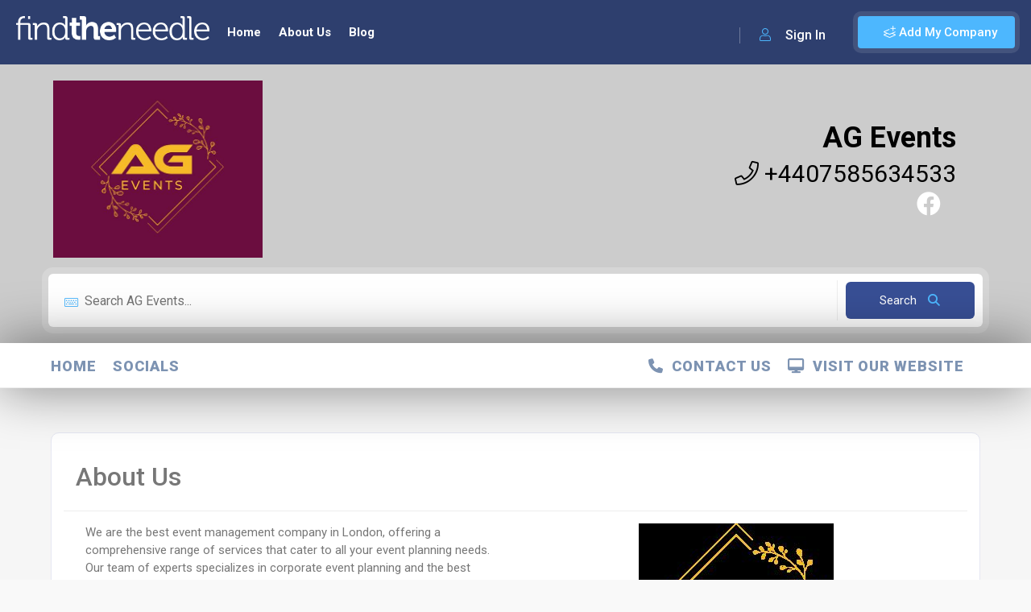

--- FILE ---
content_type: text/html; charset=utf-8
request_url: https://www.google.com/recaptcha/api2/anchor?ar=1&k=6LdC45YiAAAAAIbsXFHzoIgdRZ94GC0sM15y5x2Q&co=aHR0cHM6Ly93d3cuZmluZHRoZW5lZWRsZS5jby51azo0NDM.&hl=en&v=PoyoqOPhxBO7pBk68S4YbpHZ&size=normal&anchor-ms=20000&execute-ms=30000&cb=67u8ile6si1p
body_size: 49562
content:
<!DOCTYPE HTML><html dir="ltr" lang="en"><head><meta http-equiv="Content-Type" content="text/html; charset=UTF-8">
<meta http-equiv="X-UA-Compatible" content="IE=edge">
<title>reCAPTCHA</title>
<style type="text/css">
/* cyrillic-ext */
@font-face {
  font-family: 'Roboto';
  font-style: normal;
  font-weight: 400;
  font-stretch: 100%;
  src: url(//fonts.gstatic.com/s/roboto/v48/KFO7CnqEu92Fr1ME7kSn66aGLdTylUAMa3GUBHMdazTgWw.woff2) format('woff2');
  unicode-range: U+0460-052F, U+1C80-1C8A, U+20B4, U+2DE0-2DFF, U+A640-A69F, U+FE2E-FE2F;
}
/* cyrillic */
@font-face {
  font-family: 'Roboto';
  font-style: normal;
  font-weight: 400;
  font-stretch: 100%;
  src: url(//fonts.gstatic.com/s/roboto/v48/KFO7CnqEu92Fr1ME7kSn66aGLdTylUAMa3iUBHMdazTgWw.woff2) format('woff2');
  unicode-range: U+0301, U+0400-045F, U+0490-0491, U+04B0-04B1, U+2116;
}
/* greek-ext */
@font-face {
  font-family: 'Roboto';
  font-style: normal;
  font-weight: 400;
  font-stretch: 100%;
  src: url(//fonts.gstatic.com/s/roboto/v48/KFO7CnqEu92Fr1ME7kSn66aGLdTylUAMa3CUBHMdazTgWw.woff2) format('woff2');
  unicode-range: U+1F00-1FFF;
}
/* greek */
@font-face {
  font-family: 'Roboto';
  font-style: normal;
  font-weight: 400;
  font-stretch: 100%;
  src: url(//fonts.gstatic.com/s/roboto/v48/KFO7CnqEu92Fr1ME7kSn66aGLdTylUAMa3-UBHMdazTgWw.woff2) format('woff2');
  unicode-range: U+0370-0377, U+037A-037F, U+0384-038A, U+038C, U+038E-03A1, U+03A3-03FF;
}
/* math */
@font-face {
  font-family: 'Roboto';
  font-style: normal;
  font-weight: 400;
  font-stretch: 100%;
  src: url(//fonts.gstatic.com/s/roboto/v48/KFO7CnqEu92Fr1ME7kSn66aGLdTylUAMawCUBHMdazTgWw.woff2) format('woff2');
  unicode-range: U+0302-0303, U+0305, U+0307-0308, U+0310, U+0312, U+0315, U+031A, U+0326-0327, U+032C, U+032F-0330, U+0332-0333, U+0338, U+033A, U+0346, U+034D, U+0391-03A1, U+03A3-03A9, U+03B1-03C9, U+03D1, U+03D5-03D6, U+03F0-03F1, U+03F4-03F5, U+2016-2017, U+2034-2038, U+203C, U+2040, U+2043, U+2047, U+2050, U+2057, U+205F, U+2070-2071, U+2074-208E, U+2090-209C, U+20D0-20DC, U+20E1, U+20E5-20EF, U+2100-2112, U+2114-2115, U+2117-2121, U+2123-214F, U+2190, U+2192, U+2194-21AE, U+21B0-21E5, U+21F1-21F2, U+21F4-2211, U+2213-2214, U+2216-22FF, U+2308-230B, U+2310, U+2319, U+231C-2321, U+2336-237A, U+237C, U+2395, U+239B-23B7, U+23D0, U+23DC-23E1, U+2474-2475, U+25AF, U+25B3, U+25B7, U+25BD, U+25C1, U+25CA, U+25CC, U+25FB, U+266D-266F, U+27C0-27FF, U+2900-2AFF, U+2B0E-2B11, U+2B30-2B4C, U+2BFE, U+3030, U+FF5B, U+FF5D, U+1D400-1D7FF, U+1EE00-1EEFF;
}
/* symbols */
@font-face {
  font-family: 'Roboto';
  font-style: normal;
  font-weight: 400;
  font-stretch: 100%;
  src: url(//fonts.gstatic.com/s/roboto/v48/KFO7CnqEu92Fr1ME7kSn66aGLdTylUAMaxKUBHMdazTgWw.woff2) format('woff2');
  unicode-range: U+0001-000C, U+000E-001F, U+007F-009F, U+20DD-20E0, U+20E2-20E4, U+2150-218F, U+2190, U+2192, U+2194-2199, U+21AF, U+21E6-21F0, U+21F3, U+2218-2219, U+2299, U+22C4-22C6, U+2300-243F, U+2440-244A, U+2460-24FF, U+25A0-27BF, U+2800-28FF, U+2921-2922, U+2981, U+29BF, U+29EB, U+2B00-2BFF, U+4DC0-4DFF, U+FFF9-FFFB, U+10140-1018E, U+10190-1019C, U+101A0, U+101D0-101FD, U+102E0-102FB, U+10E60-10E7E, U+1D2C0-1D2D3, U+1D2E0-1D37F, U+1F000-1F0FF, U+1F100-1F1AD, U+1F1E6-1F1FF, U+1F30D-1F30F, U+1F315, U+1F31C, U+1F31E, U+1F320-1F32C, U+1F336, U+1F378, U+1F37D, U+1F382, U+1F393-1F39F, U+1F3A7-1F3A8, U+1F3AC-1F3AF, U+1F3C2, U+1F3C4-1F3C6, U+1F3CA-1F3CE, U+1F3D4-1F3E0, U+1F3ED, U+1F3F1-1F3F3, U+1F3F5-1F3F7, U+1F408, U+1F415, U+1F41F, U+1F426, U+1F43F, U+1F441-1F442, U+1F444, U+1F446-1F449, U+1F44C-1F44E, U+1F453, U+1F46A, U+1F47D, U+1F4A3, U+1F4B0, U+1F4B3, U+1F4B9, U+1F4BB, U+1F4BF, U+1F4C8-1F4CB, U+1F4D6, U+1F4DA, U+1F4DF, U+1F4E3-1F4E6, U+1F4EA-1F4ED, U+1F4F7, U+1F4F9-1F4FB, U+1F4FD-1F4FE, U+1F503, U+1F507-1F50B, U+1F50D, U+1F512-1F513, U+1F53E-1F54A, U+1F54F-1F5FA, U+1F610, U+1F650-1F67F, U+1F687, U+1F68D, U+1F691, U+1F694, U+1F698, U+1F6AD, U+1F6B2, U+1F6B9-1F6BA, U+1F6BC, U+1F6C6-1F6CF, U+1F6D3-1F6D7, U+1F6E0-1F6EA, U+1F6F0-1F6F3, U+1F6F7-1F6FC, U+1F700-1F7FF, U+1F800-1F80B, U+1F810-1F847, U+1F850-1F859, U+1F860-1F887, U+1F890-1F8AD, U+1F8B0-1F8BB, U+1F8C0-1F8C1, U+1F900-1F90B, U+1F93B, U+1F946, U+1F984, U+1F996, U+1F9E9, U+1FA00-1FA6F, U+1FA70-1FA7C, U+1FA80-1FA89, U+1FA8F-1FAC6, U+1FACE-1FADC, U+1FADF-1FAE9, U+1FAF0-1FAF8, U+1FB00-1FBFF;
}
/* vietnamese */
@font-face {
  font-family: 'Roboto';
  font-style: normal;
  font-weight: 400;
  font-stretch: 100%;
  src: url(//fonts.gstatic.com/s/roboto/v48/KFO7CnqEu92Fr1ME7kSn66aGLdTylUAMa3OUBHMdazTgWw.woff2) format('woff2');
  unicode-range: U+0102-0103, U+0110-0111, U+0128-0129, U+0168-0169, U+01A0-01A1, U+01AF-01B0, U+0300-0301, U+0303-0304, U+0308-0309, U+0323, U+0329, U+1EA0-1EF9, U+20AB;
}
/* latin-ext */
@font-face {
  font-family: 'Roboto';
  font-style: normal;
  font-weight: 400;
  font-stretch: 100%;
  src: url(//fonts.gstatic.com/s/roboto/v48/KFO7CnqEu92Fr1ME7kSn66aGLdTylUAMa3KUBHMdazTgWw.woff2) format('woff2');
  unicode-range: U+0100-02BA, U+02BD-02C5, U+02C7-02CC, U+02CE-02D7, U+02DD-02FF, U+0304, U+0308, U+0329, U+1D00-1DBF, U+1E00-1E9F, U+1EF2-1EFF, U+2020, U+20A0-20AB, U+20AD-20C0, U+2113, U+2C60-2C7F, U+A720-A7FF;
}
/* latin */
@font-face {
  font-family: 'Roboto';
  font-style: normal;
  font-weight: 400;
  font-stretch: 100%;
  src: url(//fonts.gstatic.com/s/roboto/v48/KFO7CnqEu92Fr1ME7kSn66aGLdTylUAMa3yUBHMdazQ.woff2) format('woff2');
  unicode-range: U+0000-00FF, U+0131, U+0152-0153, U+02BB-02BC, U+02C6, U+02DA, U+02DC, U+0304, U+0308, U+0329, U+2000-206F, U+20AC, U+2122, U+2191, U+2193, U+2212, U+2215, U+FEFF, U+FFFD;
}
/* cyrillic-ext */
@font-face {
  font-family: 'Roboto';
  font-style: normal;
  font-weight: 500;
  font-stretch: 100%;
  src: url(//fonts.gstatic.com/s/roboto/v48/KFO7CnqEu92Fr1ME7kSn66aGLdTylUAMa3GUBHMdazTgWw.woff2) format('woff2');
  unicode-range: U+0460-052F, U+1C80-1C8A, U+20B4, U+2DE0-2DFF, U+A640-A69F, U+FE2E-FE2F;
}
/* cyrillic */
@font-face {
  font-family: 'Roboto';
  font-style: normal;
  font-weight: 500;
  font-stretch: 100%;
  src: url(//fonts.gstatic.com/s/roboto/v48/KFO7CnqEu92Fr1ME7kSn66aGLdTylUAMa3iUBHMdazTgWw.woff2) format('woff2');
  unicode-range: U+0301, U+0400-045F, U+0490-0491, U+04B0-04B1, U+2116;
}
/* greek-ext */
@font-face {
  font-family: 'Roboto';
  font-style: normal;
  font-weight: 500;
  font-stretch: 100%;
  src: url(//fonts.gstatic.com/s/roboto/v48/KFO7CnqEu92Fr1ME7kSn66aGLdTylUAMa3CUBHMdazTgWw.woff2) format('woff2');
  unicode-range: U+1F00-1FFF;
}
/* greek */
@font-face {
  font-family: 'Roboto';
  font-style: normal;
  font-weight: 500;
  font-stretch: 100%;
  src: url(//fonts.gstatic.com/s/roboto/v48/KFO7CnqEu92Fr1ME7kSn66aGLdTylUAMa3-UBHMdazTgWw.woff2) format('woff2');
  unicode-range: U+0370-0377, U+037A-037F, U+0384-038A, U+038C, U+038E-03A1, U+03A3-03FF;
}
/* math */
@font-face {
  font-family: 'Roboto';
  font-style: normal;
  font-weight: 500;
  font-stretch: 100%;
  src: url(//fonts.gstatic.com/s/roboto/v48/KFO7CnqEu92Fr1ME7kSn66aGLdTylUAMawCUBHMdazTgWw.woff2) format('woff2');
  unicode-range: U+0302-0303, U+0305, U+0307-0308, U+0310, U+0312, U+0315, U+031A, U+0326-0327, U+032C, U+032F-0330, U+0332-0333, U+0338, U+033A, U+0346, U+034D, U+0391-03A1, U+03A3-03A9, U+03B1-03C9, U+03D1, U+03D5-03D6, U+03F0-03F1, U+03F4-03F5, U+2016-2017, U+2034-2038, U+203C, U+2040, U+2043, U+2047, U+2050, U+2057, U+205F, U+2070-2071, U+2074-208E, U+2090-209C, U+20D0-20DC, U+20E1, U+20E5-20EF, U+2100-2112, U+2114-2115, U+2117-2121, U+2123-214F, U+2190, U+2192, U+2194-21AE, U+21B0-21E5, U+21F1-21F2, U+21F4-2211, U+2213-2214, U+2216-22FF, U+2308-230B, U+2310, U+2319, U+231C-2321, U+2336-237A, U+237C, U+2395, U+239B-23B7, U+23D0, U+23DC-23E1, U+2474-2475, U+25AF, U+25B3, U+25B7, U+25BD, U+25C1, U+25CA, U+25CC, U+25FB, U+266D-266F, U+27C0-27FF, U+2900-2AFF, U+2B0E-2B11, U+2B30-2B4C, U+2BFE, U+3030, U+FF5B, U+FF5D, U+1D400-1D7FF, U+1EE00-1EEFF;
}
/* symbols */
@font-face {
  font-family: 'Roboto';
  font-style: normal;
  font-weight: 500;
  font-stretch: 100%;
  src: url(//fonts.gstatic.com/s/roboto/v48/KFO7CnqEu92Fr1ME7kSn66aGLdTylUAMaxKUBHMdazTgWw.woff2) format('woff2');
  unicode-range: U+0001-000C, U+000E-001F, U+007F-009F, U+20DD-20E0, U+20E2-20E4, U+2150-218F, U+2190, U+2192, U+2194-2199, U+21AF, U+21E6-21F0, U+21F3, U+2218-2219, U+2299, U+22C4-22C6, U+2300-243F, U+2440-244A, U+2460-24FF, U+25A0-27BF, U+2800-28FF, U+2921-2922, U+2981, U+29BF, U+29EB, U+2B00-2BFF, U+4DC0-4DFF, U+FFF9-FFFB, U+10140-1018E, U+10190-1019C, U+101A0, U+101D0-101FD, U+102E0-102FB, U+10E60-10E7E, U+1D2C0-1D2D3, U+1D2E0-1D37F, U+1F000-1F0FF, U+1F100-1F1AD, U+1F1E6-1F1FF, U+1F30D-1F30F, U+1F315, U+1F31C, U+1F31E, U+1F320-1F32C, U+1F336, U+1F378, U+1F37D, U+1F382, U+1F393-1F39F, U+1F3A7-1F3A8, U+1F3AC-1F3AF, U+1F3C2, U+1F3C4-1F3C6, U+1F3CA-1F3CE, U+1F3D4-1F3E0, U+1F3ED, U+1F3F1-1F3F3, U+1F3F5-1F3F7, U+1F408, U+1F415, U+1F41F, U+1F426, U+1F43F, U+1F441-1F442, U+1F444, U+1F446-1F449, U+1F44C-1F44E, U+1F453, U+1F46A, U+1F47D, U+1F4A3, U+1F4B0, U+1F4B3, U+1F4B9, U+1F4BB, U+1F4BF, U+1F4C8-1F4CB, U+1F4D6, U+1F4DA, U+1F4DF, U+1F4E3-1F4E6, U+1F4EA-1F4ED, U+1F4F7, U+1F4F9-1F4FB, U+1F4FD-1F4FE, U+1F503, U+1F507-1F50B, U+1F50D, U+1F512-1F513, U+1F53E-1F54A, U+1F54F-1F5FA, U+1F610, U+1F650-1F67F, U+1F687, U+1F68D, U+1F691, U+1F694, U+1F698, U+1F6AD, U+1F6B2, U+1F6B9-1F6BA, U+1F6BC, U+1F6C6-1F6CF, U+1F6D3-1F6D7, U+1F6E0-1F6EA, U+1F6F0-1F6F3, U+1F6F7-1F6FC, U+1F700-1F7FF, U+1F800-1F80B, U+1F810-1F847, U+1F850-1F859, U+1F860-1F887, U+1F890-1F8AD, U+1F8B0-1F8BB, U+1F8C0-1F8C1, U+1F900-1F90B, U+1F93B, U+1F946, U+1F984, U+1F996, U+1F9E9, U+1FA00-1FA6F, U+1FA70-1FA7C, U+1FA80-1FA89, U+1FA8F-1FAC6, U+1FACE-1FADC, U+1FADF-1FAE9, U+1FAF0-1FAF8, U+1FB00-1FBFF;
}
/* vietnamese */
@font-face {
  font-family: 'Roboto';
  font-style: normal;
  font-weight: 500;
  font-stretch: 100%;
  src: url(//fonts.gstatic.com/s/roboto/v48/KFO7CnqEu92Fr1ME7kSn66aGLdTylUAMa3OUBHMdazTgWw.woff2) format('woff2');
  unicode-range: U+0102-0103, U+0110-0111, U+0128-0129, U+0168-0169, U+01A0-01A1, U+01AF-01B0, U+0300-0301, U+0303-0304, U+0308-0309, U+0323, U+0329, U+1EA0-1EF9, U+20AB;
}
/* latin-ext */
@font-face {
  font-family: 'Roboto';
  font-style: normal;
  font-weight: 500;
  font-stretch: 100%;
  src: url(//fonts.gstatic.com/s/roboto/v48/KFO7CnqEu92Fr1ME7kSn66aGLdTylUAMa3KUBHMdazTgWw.woff2) format('woff2');
  unicode-range: U+0100-02BA, U+02BD-02C5, U+02C7-02CC, U+02CE-02D7, U+02DD-02FF, U+0304, U+0308, U+0329, U+1D00-1DBF, U+1E00-1E9F, U+1EF2-1EFF, U+2020, U+20A0-20AB, U+20AD-20C0, U+2113, U+2C60-2C7F, U+A720-A7FF;
}
/* latin */
@font-face {
  font-family: 'Roboto';
  font-style: normal;
  font-weight: 500;
  font-stretch: 100%;
  src: url(//fonts.gstatic.com/s/roboto/v48/KFO7CnqEu92Fr1ME7kSn66aGLdTylUAMa3yUBHMdazQ.woff2) format('woff2');
  unicode-range: U+0000-00FF, U+0131, U+0152-0153, U+02BB-02BC, U+02C6, U+02DA, U+02DC, U+0304, U+0308, U+0329, U+2000-206F, U+20AC, U+2122, U+2191, U+2193, U+2212, U+2215, U+FEFF, U+FFFD;
}
/* cyrillic-ext */
@font-face {
  font-family: 'Roboto';
  font-style: normal;
  font-weight: 900;
  font-stretch: 100%;
  src: url(//fonts.gstatic.com/s/roboto/v48/KFO7CnqEu92Fr1ME7kSn66aGLdTylUAMa3GUBHMdazTgWw.woff2) format('woff2');
  unicode-range: U+0460-052F, U+1C80-1C8A, U+20B4, U+2DE0-2DFF, U+A640-A69F, U+FE2E-FE2F;
}
/* cyrillic */
@font-face {
  font-family: 'Roboto';
  font-style: normal;
  font-weight: 900;
  font-stretch: 100%;
  src: url(//fonts.gstatic.com/s/roboto/v48/KFO7CnqEu92Fr1ME7kSn66aGLdTylUAMa3iUBHMdazTgWw.woff2) format('woff2');
  unicode-range: U+0301, U+0400-045F, U+0490-0491, U+04B0-04B1, U+2116;
}
/* greek-ext */
@font-face {
  font-family: 'Roboto';
  font-style: normal;
  font-weight: 900;
  font-stretch: 100%;
  src: url(//fonts.gstatic.com/s/roboto/v48/KFO7CnqEu92Fr1ME7kSn66aGLdTylUAMa3CUBHMdazTgWw.woff2) format('woff2');
  unicode-range: U+1F00-1FFF;
}
/* greek */
@font-face {
  font-family: 'Roboto';
  font-style: normal;
  font-weight: 900;
  font-stretch: 100%;
  src: url(//fonts.gstatic.com/s/roboto/v48/KFO7CnqEu92Fr1ME7kSn66aGLdTylUAMa3-UBHMdazTgWw.woff2) format('woff2');
  unicode-range: U+0370-0377, U+037A-037F, U+0384-038A, U+038C, U+038E-03A1, U+03A3-03FF;
}
/* math */
@font-face {
  font-family: 'Roboto';
  font-style: normal;
  font-weight: 900;
  font-stretch: 100%;
  src: url(//fonts.gstatic.com/s/roboto/v48/KFO7CnqEu92Fr1ME7kSn66aGLdTylUAMawCUBHMdazTgWw.woff2) format('woff2');
  unicode-range: U+0302-0303, U+0305, U+0307-0308, U+0310, U+0312, U+0315, U+031A, U+0326-0327, U+032C, U+032F-0330, U+0332-0333, U+0338, U+033A, U+0346, U+034D, U+0391-03A1, U+03A3-03A9, U+03B1-03C9, U+03D1, U+03D5-03D6, U+03F0-03F1, U+03F4-03F5, U+2016-2017, U+2034-2038, U+203C, U+2040, U+2043, U+2047, U+2050, U+2057, U+205F, U+2070-2071, U+2074-208E, U+2090-209C, U+20D0-20DC, U+20E1, U+20E5-20EF, U+2100-2112, U+2114-2115, U+2117-2121, U+2123-214F, U+2190, U+2192, U+2194-21AE, U+21B0-21E5, U+21F1-21F2, U+21F4-2211, U+2213-2214, U+2216-22FF, U+2308-230B, U+2310, U+2319, U+231C-2321, U+2336-237A, U+237C, U+2395, U+239B-23B7, U+23D0, U+23DC-23E1, U+2474-2475, U+25AF, U+25B3, U+25B7, U+25BD, U+25C1, U+25CA, U+25CC, U+25FB, U+266D-266F, U+27C0-27FF, U+2900-2AFF, U+2B0E-2B11, U+2B30-2B4C, U+2BFE, U+3030, U+FF5B, U+FF5D, U+1D400-1D7FF, U+1EE00-1EEFF;
}
/* symbols */
@font-face {
  font-family: 'Roboto';
  font-style: normal;
  font-weight: 900;
  font-stretch: 100%;
  src: url(//fonts.gstatic.com/s/roboto/v48/KFO7CnqEu92Fr1ME7kSn66aGLdTylUAMaxKUBHMdazTgWw.woff2) format('woff2');
  unicode-range: U+0001-000C, U+000E-001F, U+007F-009F, U+20DD-20E0, U+20E2-20E4, U+2150-218F, U+2190, U+2192, U+2194-2199, U+21AF, U+21E6-21F0, U+21F3, U+2218-2219, U+2299, U+22C4-22C6, U+2300-243F, U+2440-244A, U+2460-24FF, U+25A0-27BF, U+2800-28FF, U+2921-2922, U+2981, U+29BF, U+29EB, U+2B00-2BFF, U+4DC0-4DFF, U+FFF9-FFFB, U+10140-1018E, U+10190-1019C, U+101A0, U+101D0-101FD, U+102E0-102FB, U+10E60-10E7E, U+1D2C0-1D2D3, U+1D2E0-1D37F, U+1F000-1F0FF, U+1F100-1F1AD, U+1F1E6-1F1FF, U+1F30D-1F30F, U+1F315, U+1F31C, U+1F31E, U+1F320-1F32C, U+1F336, U+1F378, U+1F37D, U+1F382, U+1F393-1F39F, U+1F3A7-1F3A8, U+1F3AC-1F3AF, U+1F3C2, U+1F3C4-1F3C6, U+1F3CA-1F3CE, U+1F3D4-1F3E0, U+1F3ED, U+1F3F1-1F3F3, U+1F3F5-1F3F7, U+1F408, U+1F415, U+1F41F, U+1F426, U+1F43F, U+1F441-1F442, U+1F444, U+1F446-1F449, U+1F44C-1F44E, U+1F453, U+1F46A, U+1F47D, U+1F4A3, U+1F4B0, U+1F4B3, U+1F4B9, U+1F4BB, U+1F4BF, U+1F4C8-1F4CB, U+1F4D6, U+1F4DA, U+1F4DF, U+1F4E3-1F4E6, U+1F4EA-1F4ED, U+1F4F7, U+1F4F9-1F4FB, U+1F4FD-1F4FE, U+1F503, U+1F507-1F50B, U+1F50D, U+1F512-1F513, U+1F53E-1F54A, U+1F54F-1F5FA, U+1F610, U+1F650-1F67F, U+1F687, U+1F68D, U+1F691, U+1F694, U+1F698, U+1F6AD, U+1F6B2, U+1F6B9-1F6BA, U+1F6BC, U+1F6C6-1F6CF, U+1F6D3-1F6D7, U+1F6E0-1F6EA, U+1F6F0-1F6F3, U+1F6F7-1F6FC, U+1F700-1F7FF, U+1F800-1F80B, U+1F810-1F847, U+1F850-1F859, U+1F860-1F887, U+1F890-1F8AD, U+1F8B0-1F8BB, U+1F8C0-1F8C1, U+1F900-1F90B, U+1F93B, U+1F946, U+1F984, U+1F996, U+1F9E9, U+1FA00-1FA6F, U+1FA70-1FA7C, U+1FA80-1FA89, U+1FA8F-1FAC6, U+1FACE-1FADC, U+1FADF-1FAE9, U+1FAF0-1FAF8, U+1FB00-1FBFF;
}
/* vietnamese */
@font-face {
  font-family: 'Roboto';
  font-style: normal;
  font-weight: 900;
  font-stretch: 100%;
  src: url(//fonts.gstatic.com/s/roboto/v48/KFO7CnqEu92Fr1ME7kSn66aGLdTylUAMa3OUBHMdazTgWw.woff2) format('woff2');
  unicode-range: U+0102-0103, U+0110-0111, U+0128-0129, U+0168-0169, U+01A0-01A1, U+01AF-01B0, U+0300-0301, U+0303-0304, U+0308-0309, U+0323, U+0329, U+1EA0-1EF9, U+20AB;
}
/* latin-ext */
@font-face {
  font-family: 'Roboto';
  font-style: normal;
  font-weight: 900;
  font-stretch: 100%;
  src: url(//fonts.gstatic.com/s/roboto/v48/KFO7CnqEu92Fr1ME7kSn66aGLdTylUAMa3KUBHMdazTgWw.woff2) format('woff2');
  unicode-range: U+0100-02BA, U+02BD-02C5, U+02C7-02CC, U+02CE-02D7, U+02DD-02FF, U+0304, U+0308, U+0329, U+1D00-1DBF, U+1E00-1E9F, U+1EF2-1EFF, U+2020, U+20A0-20AB, U+20AD-20C0, U+2113, U+2C60-2C7F, U+A720-A7FF;
}
/* latin */
@font-face {
  font-family: 'Roboto';
  font-style: normal;
  font-weight: 900;
  font-stretch: 100%;
  src: url(//fonts.gstatic.com/s/roboto/v48/KFO7CnqEu92Fr1ME7kSn66aGLdTylUAMa3yUBHMdazQ.woff2) format('woff2');
  unicode-range: U+0000-00FF, U+0131, U+0152-0153, U+02BB-02BC, U+02C6, U+02DA, U+02DC, U+0304, U+0308, U+0329, U+2000-206F, U+20AC, U+2122, U+2191, U+2193, U+2212, U+2215, U+FEFF, U+FFFD;
}

</style>
<link rel="stylesheet" type="text/css" href="https://www.gstatic.com/recaptcha/releases/PoyoqOPhxBO7pBk68S4YbpHZ/styles__ltr.css">
<script nonce="zU_diD3kKC9nGmoI1FeZEg" type="text/javascript">window['__recaptcha_api'] = 'https://www.google.com/recaptcha/api2/';</script>
<script type="text/javascript" src="https://www.gstatic.com/recaptcha/releases/PoyoqOPhxBO7pBk68S4YbpHZ/recaptcha__en.js" nonce="zU_diD3kKC9nGmoI1FeZEg">
      
    </script></head>
<body><div id="rc-anchor-alert" class="rc-anchor-alert"></div>
<input type="hidden" id="recaptcha-token" value="[base64]">
<script type="text/javascript" nonce="zU_diD3kKC9nGmoI1FeZEg">
      recaptcha.anchor.Main.init("[\x22ainput\x22,[\x22bgdata\x22,\x22\x22,\[base64]/[base64]/[base64]/[base64]/[base64]/[base64]/[base64]/[base64]/[base64]/[base64]\\u003d\x22,\[base64]\\u003d\\u003d\x22,\[base64]/CvB3DrQ48wroYwqXDjjvCiilNXcOlw6jDvknDvsKEPRTCnT1gwojDqsODwoVYwqsoVcORwonDjsO/[base64]/Dh38Zwo3DqxAmOcO1O8K/w7XDl8OPwqnDh8KRwooNZcOhwrbCrcKMUsKyw4IYeMKfw5zCtcOAbcK/DgHCmyfDlsOhw7tqZE0UacKOw5LCtsKjwqxdw7dHw6ckwolRwpsYw7tHGMK2BUghwqXCo8OSwpTCrsK/YgE9wpnCisOPw7VjazrCgsOkwpUgUMKdXBlcCcK6OihRw4RjPcOTJjJcdcKDwoVUOMKcWx3CuXUEw61Ywp/DjcOxw63Cq2vCvcKrPsKhwrPCncKnZiXDksKuwpjCmSjCoGUTw5jDiB8Pw71yfz/CrcKjwoXDjHTCtXXCksKfwrlfw68zw5IEwqkNwqfDhzw5DsOVYsOkw5jCoit5w45hwp0vPsO5wrrCqzLCh8KTFsO9Y8KCwqLDgknDoDFowozClMOww6MfwqlJw53CssOdSjrDnEVrNVTCugrCuhDCuwhyPhLCj8KkNBxEworCmU3Dh8O7G8K/IWlrc8O8b8KKw5vCskvClcKQKcOxw6PCqcKEw4NYKmHChMK3w7Fgw5fDmcOXKcKVbcKawqPDr8Oswp0IdMOwb8K4ecOawqwWw6ViSn9RRRnCuMKzF0/[base64]/w5zDnjnCux/DijsbI8KyAcKjwrzDhH/Cnw5FXSDDpTQAw4sWw59ww67Cg0DDv8OFAxbDrMOfwpdWEMKNwqDDkVPCo8Kaw6RVw7JxccKYC8OkJMKzf8K/NcOEcwzCp1DCq8Omw4nDnwzCkyQxwpsBHmfDrcKSw67DpMOkQmPDuDPDusK3w57DgXlBSsKxwo5kw6bDswnDhMKowp8zwp8/b1fDuEMxei7Di8OJf8OMLMK6woXDgAgEUsOEwqMBw4fCk34JTMOgwq8awoHDhMKyw5F3wq8jEA9iw68sHCLClMKAw5EVwq3DmDEOwowxdXRUVF7Ci0FgwobCo8KaTcKZDcO4fi/CiMKew6/DiMKKw7pYwrYfJi3CtGbDtAhJwr3Do1MQAVLDn3ZPf0Q4w6LDgsKyw4Rmw7TCk8OUTsOBLsKIFsK+amV+wrzDswPChA/DuAzChFHCp8KeIcOHByB5Onl6AMOswpxqw6RcccKfwrXDuEArLDoIw7jDjwYDeBnCswIQwoXCpBskI8K2c8KDwoPDiBNIw5g9w4jCqsKcwrTClQ8/wrl5w4RNwqHDkTRyw48rLAANwpIZT8KVw6LDhAAIw4MFe8ObwqHCmcKwwoXCmX8hflY/TCTCt8K8eWbDux5jX8OKJMOHw5cxw6TDkcO9GH0/[base64]/[base64]/CqcOUwrHDnsKywrxNwol5X19kwpsMIsOHOMOxwoEzw7jCgsO4w4kTOhjDn8O/w5rCrC3DmcKpNcOEw53DtcOcw7LDncKnw7bDiBwLBWwYOcOdRATDgX/CsXUEeF4Xb8Oww7DDuMKCUMKGw50wC8K2OMKtwpI8wqA3TsK3w4k2wrjCqnsGf3VHw6PCjXrCpMKIGVvDucOyw6Qcw4rCsUXDrUMkw6IWWcKMwpB7w4kzD2/CnsK2w44owrbDgnbCr1xJMnDDg8ONLwAMwocZwq51TSHDgQjDosKUw645wqjDikInwrd2woNNIFzCgMKbwpUjwocRwpFiw5BMw6FNwrsBMB46wpnChC7DtsKHw4bDq0olPsOxw7/DrcKRG3M9ODTCp8K9ahDDvMO1M8OywofCjyRSI8KWwpMhA8OGw5l+T8KLEcKYXHdWwrjDgcOgwq3DlVIqw7t6wrHCiGfDrcKDZ3tow49Nw6tPAT/Cp8K3elbCqGsIwocAw78YSsKrYAQ7w7HCh8KPGsKkwppDw7VrUwQBLTzDhQYiPsOUODPDiMOpP8KEX3NICMOaLcKZw4/Dhm7ChsK2wqQpwpVeHFkCw7bCiCYdf8O5wos8wqTCgcKSIksRw6LCrxBzwonCpj1ke2PDqEjDt8O0b0F9w4LDhMOcw4MtwobDq2jCoVDCgW3Dr0wfIgvCusKHw7BNGsK6KQBbw6s/wqw7wrrDtlITIsOSw5jDosOqwqDDqMKgP8KzN8KaAsOJaMOxCMKhwo7CuMORQMOFeDJdw4jCisKdNcOwT8OFbWLDphHCgMK7w4jDj8OzZQlLw6DDmMOnwotBw7rChsOmwofDqcKYPVPDl27Ci23DpG/Cm8KhNirDsF8ZUsO8w70OFMOtf8Kgw6Y+w5/CllXCiyFhw4rCoMOaw4k5ZMKdEQ82L8OiGXDCvhHChMO+dCYmXMK9QDUiwqdRfk3Dolc2HnrCu8OSwoAvZ0HDunjCqU/[base64]/CoMKFfsOYasOvLsOUNBELwosbw6dfG8Ofwq0MdynDqMK1NsK8TSjCo8K5wpnDuSPCs8Oow50dwo88wqUow5zCpXE7OMKETWxUO8KUw6RZNB49wr3Ci0/CiSJqw4rDm1LDtWTCtlF+w5k6wqDColZwJm7DvEbCs8KVw6tNw5NvA8K0w4LDhVPCpMOLw5Fzw5jCkMOHw4TChH3DqMKjw4lHTcO2M3DCtMOZw6IkMDh3wpsnXcKsw53CrnjDlMKJw63ClxXCusOjVFPDszLCvT7Cqkp/PsKIbMKcY8KKDsODw5hwbsKPT1RDwqVTPcKLw4HDiRYaPmF8Klo9w4/DpsKgw70zbcO2PhBKKR1mXMKWIlF/[base64]/XX5qwoDCu1VxAcKJaAjDjW7CvcOew4TCi3EbQMKcIsKjKCXDrMOgHizCt8Oka0rChMOOYn/DlMOfFifCv1TDn1/CoUjDm13Dk2InwoDCtcK8TcKVw4NgwrlJwqDDv8OSFyIKDWlcwrXDssKsw64fwpbCgWrCsTULOFXCtMK4UAXCpcKMCFrDvcKIclTDlTjCr8KVOHjCllrCtsK9w51YSsO6Pndcw798wrXCgsKAw411ID84w6DDhcKPI8ONw4nDkMO4w7pcw6gULD9MLBrDiMKZe3/DmsO9wqPCrl/CiSXCiMKsH8KBw68cwonCknBTFV4Jw5TCj1bDhcK2w5/Cq2pIwpUZw6VIQsOfwo/Dr8OYBsOgwqBEwqshw4UxGxRjJlbDjVbDuVHCtMKmQcKPLxAmw4p3OMOVeSRhw4DDhsOHdWjCsMKYAGhFScK8WsOYMX/DjEg+w71CE1nDogIrN2TCp8K2CsO4w7PDnUklw4ABw5sLw6bDjBU+wq/Dk8OLw75DwoDDjcOaw5NPUsOewqjDlT0VQMKNNMODIzAXw6Byej/Cn8KabsKRw5szRMKDR1fDnE7Cp8KWwq7Ch8Kiwpd/JcKge8K6wpfDucKYw5xIw6XDii7CkcKjwqcRbCRsPRdWwrDCpcKfW8O9dcKwfxjCmDvDrMKuw5wWw5EoCsO1bTlKw4vCrsOyZlhKbSPCocKZPHfDg1JhO8O6EMKpIwILwqjDpMOtwpvCuT8uYMOew7bDncKww4c9wo9hw4NCw6LDhcOKZ8K/CsOVw6dLwrAIL8KZEUQWw4XCuwUWwqLCpR4dw6zDlHHCo1cew5bCl8OxwqV1AzfDtsOmwocbE8OBZMO7w4hUHcKZNHZ4Ky/Dt8KUAMOVfsOqaBR7esK8bMKKRBd/Mi7Ct8K2w5ZkHcOiQGFLCkpywr/CtcOxUjjDmxfCrnLCggfCk8OywpBvdcKKwoTCuwfDgMOndzHCoFkCDVNVQMKfN8KZXh3CuCFQw5VfOwTDoMOsw5HCt8K8fBkqw5zCrEtmdHTCrsKiwrfDtMOPw5zDjMOWw5rDvcORw4ZgZTDDqsOKD3l/O8OEw5VYw4PDvMOZw7rDhmXDicKgw63CkMKOwokmRsKsKlfDs8Kqe8KgYcO3w7HDmTpkwpVzwoUwC8OHL0/CksKTwrnCvSDDrcOPwpvDg8O2Twt2w73ChsKKw67DsXpnw6hBWcKSw70wGMOFw5VCwpoIBHhCWAPDmBAIOWpmw609wqrDmsOqw5bDkxsXw4hEwpQwYXRxwq7Cj8OuU8OPAsKSf8K0KUsmwoYlw7XDvFbCjhTCiXRjL8Kdwp4qAsKYwq4pwqvDoUvCu3pcw5bChMKVw4/[base64]/DgQlzQcKHwrYrYRHDiVQrwppSMUx1w7vCj0lKwrLDjMOiW8O2woXCuyTDvmMsw5/DjBFhcDkBPl/Dkg9AB8OJIhrDl8O/wpBgYy4zwoIHwqUcOVXCtsKhCHpRNFYfwpPDqMOPEC/Cj0TDtH1ETcOJTcK4woIwwq7CucOCw5jCmsO5w5o3HsK/wqhNMcKaw57CqUPDl8KKwrzChFx1w6zCh27CkxXDnsOLYyvCtW4ew6HCgA07w4/DosKNw6HDli/[base64]/Cklt2EknDi0g9wqTDncKWw5MYbDLCkip/[base64]/[base64]/ChCcxwo1NN8KdKsKsDsKUNMOcXTnDo8OJwo5+DivDrxtEw5fCiiZTw6hBalNXw6sLw7lJw6zDmsKsRMK2SBwiw5gdKsKIwq7CmcOJa0vCqEEvw6IwwprDpcKcBTbClsK/QGbCvsO1w6DCiMOfw5bCi8KvasO5OV/DvsKzAcKEwo8kG0bDvMOGwq4Nf8KawqzDnSMpSsOWesKmwozCkcKVFCfCssK1GMKHw6zDkBfClhbDscOUFSQzwo3DjcO6fw0bw5trwoUrNsOkwrREEMKhwoHDixfDnhEFM8Kvw43CiyNlw4/CoHhlw68Pw4wOw64HDmPCjAPCj0PCgsOsVMO9DMKww6/DjMKywps4wpLCssKwTMOKwptZw4VpEi4JEkc8wrHDh8OfGx/DksObUcKuVcOfHHnCnMO8wrzCs28qRgfDpcK8ZMO/wpYMaTbDjWRvwozDty/DslLDmcOJVMO/TVzDqwzCtwjCl8Obw6PCh8OywqvDtAk2wpbDrsK1LMOqw6hOQcKdV8Kwwqc9PsKTw6NCR8Kfw67ClxhXPQDDs8K1Zmpqwrdnw6rChsK9JsKzwpNxw5fCusKFJ3oZCcK/[base64]/w7piw5Nvfy/[base64]/[base64]/[base64]/DiHV8w79qNcKQA37CkGzDgMOXw7ZXwqzCnMO/wqHDosOhUGnCk8KWwq42a8OMw6/[base64]/DnsKBSBrDkhgQPMKpwoLDiAvCgMOawrNZw7x1LBxzPHJewonCmMKZwowcB1jDr0LDiMOIw4/CjHDDusObCxjDo8KPPMK7Z8K/[base64]/DocODwpU5w4TCqcOnAMKFw5jDlcOPOMOAasK7w4YKwrfDhz5tO3fClx4vJgLDiMK9wpHDn8O1wqDCksOGwpjCj2xnw7XDp8Kyw73DlhFoLcKIWgUZVgbDgS3Ds37CrsK9dMO4ZRkYAcOAw4BXRMKMKsOjw64RBsK1wp/DqsK/wqAZSW8qXXM7wqXDnw0eBsOYfVHClcOrRkrDrALCmsOzw7E6w7jDiMK4wqgDdsKPw7gGwpfDpG/CqcOawqosZ8OHaAfDhsOQaSJLwqluem7DicOIw4/DksOJwosndcKmNhQrw7oJwolrw5zCkmkENcOcw6TDh8Ohw7rCvcKmwpXDjS9IwqLCq8O9wqx/[base64]/Dl8KZwo0Mw4A/U8OmbsOZEsKWwqUZXTxSY8OdQMOAwpbDh2NiFyvDi8OPO0dec8K0IsO5FjYKIMKAwqMMw5lmCRTDlDA8w6nDiwpcISlpwrHCicKWwpsGFEjDlcO7wqc3VwpWw7wxw4p3BsKgVizDm8O5wo/CkhsHNsORwrEIwrgfdsK/[base64]/DiWMdIWPCnT7CrG9Fw4tMwoLCmSJJwq7DjcKHw74GUmTDsUjDrsOtI0rDqcOywqtPHcOrwrDDuxQtw5gpwr/CtsOrw542w4tJOnLClzYAw7B+wq3DjcOYBWHDm24VPkHCgcOGwrEXw5PDhC7DocOvw5TCocKLOF0xwotdw748FMO7W8K2wpDCp8Ocwr/CvsO6w40qVUjCk1dLIG5rw6tYAsKaw51/[base64]/bUYGw7rDhjzCjcO5wpPDoj7DvRMew4M7wr/DpEQGwr7CocK3wq7DtjDDtFzDjBHCu2chw7fCu2ofKsKsQjvCkMOrHcKnw4zCizQzXMKaOnjCiU/[base64]/CojbCmsKMAhDDhMOiw5XDjMOawoHDosK/woxmwqEiwrdVPSVSw5ozwoUPwqbCpSjCr38Qeyt0wpHDtxdywqzDjsOGw5PDpyUYNsKBw6clw4HChcOATMO0NSzCkRbCt1DCh2IZw5x9w6HDrRRvPMOMVcKhKcKdw4J/ZGhBOTXDjcODezwxwq/ClnrCkjnCncKNccOLw45wwrdpwoF4woPCgyLDmwEvQ0VuH3DDhzTDuSDDvX1ED8OLwqRTw6fDjQzCh8OOw6bDnsOvaGLCmsKvwoV9wqTCo8KrwpsbVcK2A8OtworCusOhw4pow7ICO8OuwrLCqMOkLsKjwqsLLMK2wrdiZyHCshDDtcOnM8OEcMOYw6/CiDAXAcKuTcOxw755w7B6wrZEwoZyc8OfcGfDgUdhw71HLD9SV0/[base64]/CsER0bsKHwpgyI1nCrwIhMjg4RDzDscK3w7vCrl/CuMKEw485w6sdwqwKCsOIwpkOw6g1w4HDqFV2JsKTw6U+w40mwr7DsUR2JCXCl8K2XHATw5bCgsKLwp3CnEHCtsODFlFeDm8LwoguwrLDqgrDlVdKwq1weUzCicKOS8OvZMKowpzCtMKKwozCvj/DnEY5w4/DhsKbwo9JesKSbVLDtMO+CnnDkwl8w4wKwqIEDyHCkVdawrnDrMKSwqYmwqJ6wqTCr05eR8KUwrs5woVcw7VvXQTCsWvDqg97w7/[base64]/QDgLwqzCn8O5WsO3cTrDs8O0GsOww7xTw4TCtVHCosK6woTCji3DucOIwpbDrgPCi0rCkcKLw5XDmcKYYcOREMK4wqUvOsKSwp0Mw5PCocKjCcOMwobDlnFIwqzDszcsw4ZwwqPCiygswoLDj8ONw7J8EMKFccOjcm/CsCh/Rn1vPMOceMKZw5QpfH/Di0rDjn7DscK6w6fCiiY3wq7DjFvCgi/CucKDGcOEWcKSwr7CpsOoa8ObwpnCiMKDMcOFw55vwqFqMMKqNcKKacO5w4wkeFbClsO2w6zDiUFVC0PCjsO1YcKDwqxTAcKXwpzDg8KDwpzCj8KgwqTCnk7DuMK5Z8KifsKBfMOgw70tT8KSw74CwrRKwqM3dUbDtMKrb8OmOxHDrsKEw5nCi3E+w7p/E3AGwpHDmDPCvMOGw6o+wopbGGDDvMOuPMOrCRQAD8KPwprDj1/Cg0nCscKeKsKHw696wpbCpiwdw5E5wofDiMOQVCQRw71OdMKkD8OtPjRaw7XDhcO8eDUswp/CoEgvw5xDSMKhwqUywrVgw6UUO8O7w6NIw7slbFNgasOTw48Swr7CnioGZGPCljN+w7zCvMOgw6Abw57CmHNQDMOcUMKoCA8Swqlywo/DpcK3eMONwrQVwoM1ZcOmwoAPRyt4YMKsBMK8w5XDgcOFAsOYREfDsnpsGTpSRWZowq3CvMO0CcOSPMO6w4fDoW/Cq1nCqypLwo5uw67DmUECGh1/DsOxVRxTw4fCjEHCkcK+w5hXwpHCjsKYw4/[base64]/wq/CrTUkw6RSEF/DqsKxwr7DksO2EhRhbUZ1wqjCusOWMH/[base64]/[base64]/DgE3CnsO6w6gnwp4Iw79sQcKsw6/CrB/[base64]/[base64]/CvgtQTcKicMKDdMK6ScOuw7DCkHnCgMKiRH02w6dlL8OONVNAWMKrcMOowrfCucK2w5DClsK/IsK2Zjhcw43CjcKPw5NCwpTDumzCjsOuwoDCqU3Di0rDq1Axw5vCmmNPw7PCrTjDmm5rwonDuzfDg8OTCmnCg8O/wqFoRcKvHEIfGsK4w4Bcw53Cg8Kdw4zCi0ENYMKjw57DlsKUwqFLwqkhR8KXfErDpHfDnMKiwrnCv8KQwo1zwrvDpmvCnifCk8Khw5A5eWxCUFTChmzCjj7CrsK8woTDpcOOBMK/MMOIwpFZAcKdw5MYw6VZw4McwoJpNcKhw63CjTrCqsK2bGcpLsKYwojCpiJTwoIxcsKMHMOwdRnCt0FmKGXCtTJuw6gbIcKwDsK9w7nDtnXDhhXDgcKlUcObwoDCoyXChmzCqVHCgQReAsK+w6XCgycrw69CwqbCpVtFJVQKHDstwqnDkRrDg8OzehHCgcOAagVWwrg/wotawo9nwq/[base64]/DvF8bH2LDlhIKwokaB2vDpsKPwpPCl29lw4h2wqPDgcKiw4fDtGbCisOXw7kxwrzCm8K+O8KTBDs2w6wJBsKVfcKdZgpgK8KrwojCoBnDnAltw5pMJcK4w6HDhcOQw4x1RMOjw5/[base64]/[base64]/DusOSFcKWb8Ohw5sow7o9KjPDvsOuOsOIGsOELWzDi3U2w77Cm8OYFGfCkX3DkS9Fw4nDh3NED8K9OcKKwrfDjQUKwrLCkkjDl03Cj1jDmnzClDfDh8KuwrcKeMKUZ3/DtTjCpMOCAcOTU1zCp0XCvHDDqh7ChsOtBStwwo53w5rDj8KDw4rDgU3CqcOhw6vCp8OyW3bCuCDDg8OOI8O+X8OWVsKAUsKmw4DDk8O7w71rfEnCsQbCvcOpE8KNwqvCosOMRkEdQsK/w5Ydd14Cw5ljWSPCjsK8YsKiwpcfKMK4w4wEworDisOQw5vClMObwr7Cr8OXF1rCgXx8wqDDjUbCv3/CnMKUP8Oiw6ZhCMKYw4dbcMOhw7ouT1wdwo9Pw7PCocK9w6HDrcO/HRkBYcKywrvCpUnDiMO9fsKFw63DtMOHw77DsAbDvMOcwrx/[base64]/wpvCp8OYCsO/[base64]/DmcOkwoBCbMKZT8OBYHdcUcO6ecKWQ8O/[base64]/Cmz3DmwU+U1XCssOnSsKew4TDhUbCqXdCw6AIwqLClWjCqAPCnMOoF8O/wpZtI0XCksO1IcKGdcKRTMOfV8OWKMK9w6PCrVZ2w4hwQ0ghw5Fswp0SL1QnAcK9MsOow4rDg8KfLVfDrwdHZBvDpRjCrHbCs8KFe8KyREfDmgZmb8KBwo/DqsKfw70WDltgw4oXeCPCp1VqwpFfw6B+wrvCkWjDhsOXw57Dkl7DoChXwonDlMKfIcOvF3/DuMKGw6hmwqjCpnMtVMKPHMKowo4fw7F7woAUB8O5bBUTwr/DicK6w7PDlGXDrMK/[base64]/Cg3oowoTCriDDm3PCsQclwocrw5TDisKAwpHDl8OoOMK5w4PDncO+wrrDql18SxTCtcKDQsOBwqpUQVVbw55MD3HDgMOIw4DDmMOTEgTCnzvDr0PCmcOjwoUZTjLDr8O9w7Nfw7/DtWsOFcKOw5E8LhvDqVxAwojCs8OfZsKhSMKfw6MQTMOtw5/DmMO7w703d8KRw5HDmQ1nX8Kcwo/[base64]/FsKGwrwlw6MgwqLCucOVKidEK09cD8KkYMKHOMOIQcOGeBBPUR1ywqZYYMOARcOUMcO2w47ChMOIw7ccw7jCtiwAwpsUw5vClMOZf8K3KxwMwrzCl0cbc2pceD0Aw58ESMOqw5fCnRvCgVfCnGMJMMOjB8Kyw6HDjsKdBhDDqcK2W2LDjsOVNcKUBWQtYsOgwr/DrcK3wprCkX7Dv8OfMsKHw7/DuMKKUsKFX8KKw6hQK0Ezw6LCvUHCh8OrTRXDk3nCk04Qw5jDth1JLsKZwrDDsmPCrz5Aw5k5woHComfCnkHDoXbDrcKsCMOfwp8UasKjHA3DpsKBw7XDti5VNMOswqjCuHnCmH0dG8KFQSzDiMKvWSjClh/DicKVEMOiwqFfHiTCtDnChzdEw43Cj2bDpcOiwqAsFT41agFIDioNM8Oow7sqeWTDq8KSw4rDhcOVw7TDvl3DjsK5wrXDssO+w7svWlfDujQjw6nDlMKLF8Oqw7DCsSXChldGw78Dwpo3XsO7wrTDgMOcbR8yeBbCmGtaw6zDjMO7w4t+bCDDqEUiw5pQeMOhwp/CkU81w41LdsODwr8EwpwMdy1cwokSJgYACm7CicOqw4Jpw5rCkFw7HMKPT8KhwpRJKB/[base64]/CqsKHLcO2wotMwodXwq0vECfCghUCdzjCiDXCjcKowqXCq2NQAcOxw7vCv8OPXMKyw7fDuX9Iw57Dnl0xw4NlJMKeClnCiEZIXcKnGcKZAsK2w4oywoIre8Oiw77CucOPbF/[base64]/XMONw47DisK0w7PCqcOscz/[base64]/[base64]/Cu8OFw6rClxg7UUrDh8OvwpN+wq18LMKGKVbDocOewpTDv0UuC3bDn8K5wq59Cn7DscOlwroAw7XDpMOIeWl4S8Ogw5xywrLDi8OpJ8KMwqfCjcKUw41AX391woXCuQPCrMKjwoHDvMKPN8OWwq/CkDFJw7/Cr3Q8w53CkngFw7MawqXDuiA1wqxiw7LCncOjIT7DrmLChC7CsQsjw7/DlE/DsxvDqkzCpsKww4nCkFcbasONwqzDhw1rwpTDrTPCnw7CqcKdZcKDa1HCjcOWw6vDqT/Dth4pwrxiwrDDsMKTLsKkWcKTW8ODwq8aw5NQwpp9woJhw53Dn3fDksKjwrbDhsKow57Dt8Ocw7hgHTHDiFdww4gAG8OEwpRLVMO3TCFVw703wrh0woHDoXnDmAfDqlnDumc4BB9LGcKfUTDCtcOEwop9BsOVL8OQw7TCt3zCvcO+dsO/wpk1wrA8WSsww5RvwpEDF8OPSMOQWHJ/wojDkMOGwq7Cr8KULcKpwqrDgMO9Z8K2AhHDjynDuh/CuGvDt8ODwpvDiMOVw6rDggloBgQAU8Ktw6rClCtVwrZNZynDoTXDosOfw7PCsRzCkXDCs8KUw5nDvsKDw5LCjwcnScKiasKeEw7Dui7DjkLDrMOraDrCrQFjwr9pw5LDv8KoMG8Dwpc+w5vDgmbDrH7DkivDjMOEdRHCq1EQO3gDw7Now7rCusOwWDpJw5l8Sws/eHE2Hn/DjsKfwrbDkXLCrVNUHzprwovCsEbDnwPCrsK5Kh3DmMO4ZxfCjsOBMBUnCjJqIlV9HGbCpC5vwp1qwoMrQcOPccKcwqbDsTMIEcOnR2nCk8KEwpHClMOfwojDmMO7w73Dug7Dv8KFCsKYwo5kw6HChUrDhgTCuGMcw7YWfMOnTinCn8Kjw4sWAcKDJB/[base64]/CuxBfw4sTwpxzw6t/w7rDmcOTRMK4w6FiN00nXsO+w6JtwoEPfQZCGzzDtVPCtUpJw4DDjyRuMHt7w7x9w5XDvcOIAMK8w7DCg8KUK8O1McOkwrsmw6zCgRBDw5tlw6lxEMO1w6bCpsOJW1/Ci8Oqwo9wLMOZwofDlcKUJ8ORw7djURPCkHQAw5TDkiHCisOTZcOdDRokw4TCiHxgwrVDe8KGCGHDkcKhw5UHwoXCgcKgdMOEwqwROMKbesKswr03wp1+w4XCvMK8wpctw7LDtMKMwqfDmMKoI8ODw5ILQQBEa8KdaHrDvVHCtRXClMKOIHxywr5hw4VQwq/CsSccw5vClMKfw7Q6AMO+w6zDmiZ1w4NdeUDCikYew5JXSR5URSPDmCFDZEZgw6Fyw4FKw5TCnMO7w5vDmGjDpQZsw6HCgU9kdCDCuMO4dzwbw5d2bDfCusO1wqrCsn/DsMKuwqJ5w7bDhMOsCsKFw4Eaw5DCs8OsaMKwS8Kjw4HCsRHCrMOvZsK1w7APw6oQRMOvw4YfwpQ5w6TDpyLDn0DDkTZNSsK6QsKvCMKPw44kHFsMe8OrSSrCpBBHIsK9w6ZQJAFqwqnDvmnCqMKmWcKyw5rDmEvDpsKTw4DCjGBSw4HCqk/[base64]/[base64]/Bw4fN8ODccKyA8KDwqVowpTCkcKTDBvCkMKSwo1ywpEUw6zCq04QwqoERAQuw7LDh1ttC1Edw5nDu3wPaWvDp8O9bzbDusOvwqgww6xSWMOZUDxZTMOjMXt/[base64]/cmPClxEEWmTDuCrCksKHwrDDg8OAw7FPAVnDi8OVw4fDl0Uawo80KsKNw6DDmjPDjD4KE8OZw7ksY2l3N8OMA8OGXSzDiVDDmSYjwo/CskBhwpDDnAdww57ClC0nUEYKDWbDkcKdDBJ/c8KJf1cRwqUPChUpWQ0lEWdnwrfDucK6wojDiULDpQhDwps+w7DCg1fCpsOZw4ZsGiI8fMOHw6LDmkwww5bCrsKFTGHDn8O5GcOXwrYLwoXCv3sBSywnK1zCtxh6CcOKwrwmw7dGwqNmwrfDrMOOw4hwdFgaGcKmw71BaMKMJcOPCCjDlUQawo7ClFfDnMKXeW/DuMK7wrnCqVwmwpvCh8KBDsKiwqDDuBAnKwnCtsKqw6XCuMKUZihORy02b8KLwo/CocK6w6XCoFXDvQ7Dh8Kaw5rDngxnXMKQesO4bHFOVMO6wpYjwpwUblbDv8OBFTNaMcOkwpPCngJ4w7BrCk8LR0DCumXCjsKmw7jDtsOrHVTDs8K3w6TDvMKYCjNaJU/ClcOhT1XDsQ0RwpMAwrAEPCrDvsO+wpENAGVZW8Khw45XU8KSw4hpbm5ZUnHDuQYJBsOywoVmw5HCp33CtsO1wqdLdMK7SVx/fGgOwqXCvMOfecKww4zDojpbVEvCjmgdwpd1w7DClHoaUBJrwrjCqjo+fn88PMOiHcO8w7QGw47DnADDh2VKw7nDjDs2w5LClQIZbMOhwrNSw6jDrcKQw5jCisKuZMO1w6/[base64]/DmGfCscKNOGrCvcKrL8OMZCxEPMO3GsOpPF7DsjB5wq8Vwr0hY8OAw67CnMKRwqDCjcOJw7QtwqpgwonCqWfDjsOnwr7CjEDCnMOkwppVSMO0TGzDk8KKHsOsXsKkwqDDoAPCrsKXN8KnO2l2w4zDkcKIwo0XDMKbwoTCi0vDhsOVDsKfw5Ivwq/DscOXw7/DhxFYwpc+w7DDt8OMAsKEw4TCvMKYH8OXFgxfw6hZwopowr7DljzCisOyLxERw6nDnsO6XCESw6zCgcOkw5AswprDgMOdw6HDgnRqRW/ClQ5TworDhcOlLw3CtcOWFMKpN8OQwo/DqU1BwqfCmUYIEl7Dg8Oqb2NQZTFwwodEwoJFBMKOcsKBdTkdQQTDrsKoSSotwpMtw6x1VsOhW0EKwrvDhg5rw7vCglJawpnCqsKsdiNRV2U6BA1fwqzDnMOiwrRgwozDikTDo8KzNMK/CmjDkMKMVMOLwoDDgj/DvsOVa8KYVWPDoxDDiMOrJAHCsQnDmMKJeMKdKnkvRRxrenTDisKnwo81wqdSIhNDw5/CjcKRw5TDj8KPw57DiA0BP8OpFQLDkExlw7rCg8OdYsO1wqbDgSzCk8KXwqZSW8Kgwo3Ds8ONOj0oO8OXw4TCgn1bZUJWwo/CkMOLw4Y+Rx/CicKuw6nDgsK+wobChBEiwqhWw7TChU/DucK9ciwWOHZGw74fIcKZw61YRmPDhcK2wo/DvmoFLsOxFsOaw6t5w79TO8OMHx/DpnMXVcOFwolFwpNFHyFmw4dPXF/CrWjDqsKWw7BlKcKKVW/DtMOqw7XCnQvDqcOxw4TCocOHScO7L2vCisKkw57CqB0Aa0fDk2jDiBHDlsKUUllaccKVFMOXD2wEAjU2w5oVZynCq1ZsQ1tuPcKUcxTCiMOKwo/[base64]/wq7CulDCg1QNVcK+w51+w7oMKk0bwrQjwq/[base64]/DnsO8Q8OlwopIwoLDi27DkyJAYx1PHSTDmMOSABLDh8KeEsOMICEUaMK/w4Z/HcKcwrJbwqDClhHDnMOCNTjCtUfCrALDvMKrwoZDb8KVwoHDkMOZNMOuw7LDmMOTwo10w5LDt8OmGDovw5fCjUxFVUvCnMKYZsO9N1oCRMK1SsKkRE5tw50VJ2HDjj/DnQ7CtMKjI8KJCsKVw747fkpWwqxSO8OMLgYcChjCucOEw5RzGUBfwohrwp7DpmDDm8Klw6fCpxFhC0p9alRIw5F7wp8Gw50bRcKMBsOAKcKZZXw+aS/Cq3Y3QMOKZk8lwpfCmlZNwo7DkhPChlzDmMKWwqDCusOgEsOyYMK+GWTDqkLCm8Oiw6XDtMK+NSnCoMO8asKrw4LCsx3CrMKDEcOoEFouZxgaVMOewqfCkA7CvsO2C8OWw7rCrCLCkMO8wrczwrkpw5kZZ8KEKB/[base64]/wpQTwqHCk8OfwoULY8KowoHDtMOHwqfCj0llw7DClMKbMMOQMMKfwp7DmcKAdsOkLTJaXQzDrkc3w4Z7w5vCn0/Dg2jCvMOqw5zCvybDv8OWHyDDjikfwrc9LcKRP3DDvwHCsnVLRMODIDjDswlyw47Dlh5LwoLDvFPDgWgxwqcALUd7w4Qfw7tyfDXCs3dJWMKAw4kPwr/[base64]/[base64]/[base64]/Y8ONA3zDinjDtcODw5vDs2/DvRTDksKBw5TDojLDhiLClw3DoMKqw5vCnsObFcOQwqV6F8K5RcK8McOMHsK9w5o9w7UZw5HDqsK0woFgF8Klw7nDjSdyT8KJw7xCwqcMw50hw5BFSsKBKsOZBMO/DR8mdDVUYGTDnjXDm8KLKsOLwrcCYTlmEsO/wpTCozLDswESD8KiwqzDgMO4w4jCo8KtEsOOw6vCsynCoMOuwobDmkg+ecOhwrBiwolhwoJzwqIPwpJbwoV+L0Z4PcOVdsOBw58XTsO6wr7DssKaw7XCp8KzNsKYHzfDu8K3TC9eD8O4UTDDsMK7TMOoGQhYIsONQ10jwqXDuRsMUsKFw5wAw7/CkMKtwpvCqcKWw6fCigDCoX3Cq8KwKQo5WTIMw4jCimbDuWrChRTChsKcw7Ybwpolw6BMfjxIVDzCjEYNwo8dw4h0w7/DuCjDhz7Ct8OvIllKwqPDn8Oaw73DnQ7CrcK7CcOqw6cCwpU6cA4jVsOnw6TDtMOjwqTCusOxZcORKknCpBdZwqbCl8OvNMKrwrRewoZFJ8OGw61gYkbCjcKvwqd/ZsKxKRLClcKAWTglVmg5RXjConh+K03DrMKdD20vYMOFd8Kdw7DCvzPDhcOAw7Y8w5fCmBPCu8KOFm3CqMKaRcKNFl7DiWDDn35iwqhgw7lqwo/Cs0TDrcKgRlbCn8OFJ23DmAfDkm8kw73Chi8/wp0zw43DhFokwr4RcMKNJsKAwp7Dnh0sw7jCjMOpVcOUwqZXw5MWwoDCriUiMXHCm3TClsKPw7jCllDDgCgxTyhhHMKwwoUowpjDg8KZwpbDvlvCgycMwq01UsKQwoLDucKMw67Cs0obwrxEKcK/w7TCgcOJLW0fw4QtNsO0QcK6w7c/OxDDnVwxw77CjsKcYSRSe1XDicKDK8O8wrTDlcKlG8ODw58mE8OnfnLDlwfDtsKyRsK5woDDnsKGw4g1Wh0jwrtIbzLCkcO9w518fhnDnEnDr8KBwp1GBWkvw6vDpiM4wqxjL3TDn8KWw53CkncXw4Ngwp/CpT/[base64]/[base64]/[base64]/DkTpdSwUTe8OTwqsYwrzDqsK/bsOjwq/CrsK9wqXCkMOzNjgKJcKcTMKWKgMiLHzCtWl0wocVXUjDsMO7NcOmU8OYwrFdwq3DpR1pw57CjcKnacOlNzPDgMKpwqZhKQjClcKcRm1hwqEldcODw5oLw4/[base64]/Do3VvwpfCosOkwpMGw7HCk1XCksKoZQhGHAtYKz04ZMOlw5DCmHUJWMOvw5RtM8KGchXCtsOCwp7DncODwrZODSM7Dm4BUhZtT8O/[base64]/w40Pw4DCgxfCgQ3DgjfDkUzCpxnCocKQKDlRwpBWw7dbF8OcaMORMi9lZwvCv2TCkjXDoGnCv3DDmMKSwrdpwpXCmMKFDFjDrh7ChcK+AHfCplTDs8Ouwqo/T8OCQ3Eg\x22],null,[\x22conf\x22,null,\x226LdC45YiAAAAAIbsXFHzoIgdRZ94GC0sM15y5x2Q\x22,0,null,null,null,0,[21,125,63,73,95,87,41,43,42,83,102,105,109,121],[1017145,391],0,null,null,null,null,0,null,0,1,700,1,null,0,\[base64]/76lBhnEnQkZnOKMAhk\\u003d\x22,0,0,null,null,1,null,0,1,null,null,null,0],\x22https://www.findtheneedle.co.uk:443\x22,null,[1,1,1],null,null,null,0,3600,[\x22https://www.google.com/intl/en/policies/privacy/\x22,\x22https://www.google.com/intl/en/policies/terms/\x22],\x22uMYBn1co9Yl5xiYpKgde3tddLHyCfwJW5FDcgekX0nU\\u003d\x22,0,0,null,1,1768693967142,0,0,[238],null,[150,16,246],\x22RC-QXoyAZBadO7P-Q\x22,null,null,null,null,null,\x220dAFcWeA7DG141IhwX9SVjFK8vVg2UyWJDv0IDphvIPLhdHBT9KBvpnQixlBtLwdOcjKujIh5h5H-uuLQ8z09h8m8zc4oSQwyIyA\x22,1768776767185]");
    </script></body></html>

--- FILE ---
content_type: text/html; charset=utf-8
request_url: https://www.google.com/recaptcha/api2/anchor?ar=1&k=6LdC45YiAAAAAIbsXFHzoIgdRZ94GC0sM15y5x2Q&co=aHR0cHM6Ly93d3cuZmluZHRoZW5lZWRsZS5jby51azo0NDM.&hl=en&v=PoyoqOPhxBO7pBk68S4YbpHZ&size=normal&anchor-ms=20000&execute-ms=30000&cb=qbunpdow49ji
body_size: 49223
content:
<!DOCTYPE HTML><html dir="ltr" lang="en"><head><meta http-equiv="Content-Type" content="text/html; charset=UTF-8">
<meta http-equiv="X-UA-Compatible" content="IE=edge">
<title>reCAPTCHA</title>
<style type="text/css">
/* cyrillic-ext */
@font-face {
  font-family: 'Roboto';
  font-style: normal;
  font-weight: 400;
  font-stretch: 100%;
  src: url(//fonts.gstatic.com/s/roboto/v48/KFO7CnqEu92Fr1ME7kSn66aGLdTylUAMa3GUBHMdazTgWw.woff2) format('woff2');
  unicode-range: U+0460-052F, U+1C80-1C8A, U+20B4, U+2DE0-2DFF, U+A640-A69F, U+FE2E-FE2F;
}
/* cyrillic */
@font-face {
  font-family: 'Roboto';
  font-style: normal;
  font-weight: 400;
  font-stretch: 100%;
  src: url(//fonts.gstatic.com/s/roboto/v48/KFO7CnqEu92Fr1ME7kSn66aGLdTylUAMa3iUBHMdazTgWw.woff2) format('woff2');
  unicode-range: U+0301, U+0400-045F, U+0490-0491, U+04B0-04B1, U+2116;
}
/* greek-ext */
@font-face {
  font-family: 'Roboto';
  font-style: normal;
  font-weight: 400;
  font-stretch: 100%;
  src: url(//fonts.gstatic.com/s/roboto/v48/KFO7CnqEu92Fr1ME7kSn66aGLdTylUAMa3CUBHMdazTgWw.woff2) format('woff2');
  unicode-range: U+1F00-1FFF;
}
/* greek */
@font-face {
  font-family: 'Roboto';
  font-style: normal;
  font-weight: 400;
  font-stretch: 100%;
  src: url(//fonts.gstatic.com/s/roboto/v48/KFO7CnqEu92Fr1ME7kSn66aGLdTylUAMa3-UBHMdazTgWw.woff2) format('woff2');
  unicode-range: U+0370-0377, U+037A-037F, U+0384-038A, U+038C, U+038E-03A1, U+03A3-03FF;
}
/* math */
@font-face {
  font-family: 'Roboto';
  font-style: normal;
  font-weight: 400;
  font-stretch: 100%;
  src: url(//fonts.gstatic.com/s/roboto/v48/KFO7CnqEu92Fr1ME7kSn66aGLdTylUAMawCUBHMdazTgWw.woff2) format('woff2');
  unicode-range: U+0302-0303, U+0305, U+0307-0308, U+0310, U+0312, U+0315, U+031A, U+0326-0327, U+032C, U+032F-0330, U+0332-0333, U+0338, U+033A, U+0346, U+034D, U+0391-03A1, U+03A3-03A9, U+03B1-03C9, U+03D1, U+03D5-03D6, U+03F0-03F1, U+03F4-03F5, U+2016-2017, U+2034-2038, U+203C, U+2040, U+2043, U+2047, U+2050, U+2057, U+205F, U+2070-2071, U+2074-208E, U+2090-209C, U+20D0-20DC, U+20E1, U+20E5-20EF, U+2100-2112, U+2114-2115, U+2117-2121, U+2123-214F, U+2190, U+2192, U+2194-21AE, U+21B0-21E5, U+21F1-21F2, U+21F4-2211, U+2213-2214, U+2216-22FF, U+2308-230B, U+2310, U+2319, U+231C-2321, U+2336-237A, U+237C, U+2395, U+239B-23B7, U+23D0, U+23DC-23E1, U+2474-2475, U+25AF, U+25B3, U+25B7, U+25BD, U+25C1, U+25CA, U+25CC, U+25FB, U+266D-266F, U+27C0-27FF, U+2900-2AFF, U+2B0E-2B11, U+2B30-2B4C, U+2BFE, U+3030, U+FF5B, U+FF5D, U+1D400-1D7FF, U+1EE00-1EEFF;
}
/* symbols */
@font-face {
  font-family: 'Roboto';
  font-style: normal;
  font-weight: 400;
  font-stretch: 100%;
  src: url(//fonts.gstatic.com/s/roboto/v48/KFO7CnqEu92Fr1ME7kSn66aGLdTylUAMaxKUBHMdazTgWw.woff2) format('woff2');
  unicode-range: U+0001-000C, U+000E-001F, U+007F-009F, U+20DD-20E0, U+20E2-20E4, U+2150-218F, U+2190, U+2192, U+2194-2199, U+21AF, U+21E6-21F0, U+21F3, U+2218-2219, U+2299, U+22C4-22C6, U+2300-243F, U+2440-244A, U+2460-24FF, U+25A0-27BF, U+2800-28FF, U+2921-2922, U+2981, U+29BF, U+29EB, U+2B00-2BFF, U+4DC0-4DFF, U+FFF9-FFFB, U+10140-1018E, U+10190-1019C, U+101A0, U+101D0-101FD, U+102E0-102FB, U+10E60-10E7E, U+1D2C0-1D2D3, U+1D2E0-1D37F, U+1F000-1F0FF, U+1F100-1F1AD, U+1F1E6-1F1FF, U+1F30D-1F30F, U+1F315, U+1F31C, U+1F31E, U+1F320-1F32C, U+1F336, U+1F378, U+1F37D, U+1F382, U+1F393-1F39F, U+1F3A7-1F3A8, U+1F3AC-1F3AF, U+1F3C2, U+1F3C4-1F3C6, U+1F3CA-1F3CE, U+1F3D4-1F3E0, U+1F3ED, U+1F3F1-1F3F3, U+1F3F5-1F3F7, U+1F408, U+1F415, U+1F41F, U+1F426, U+1F43F, U+1F441-1F442, U+1F444, U+1F446-1F449, U+1F44C-1F44E, U+1F453, U+1F46A, U+1F47D, U+1F4A3, U+1F4B0, U+1F4B3, U+1F4B9, U+1F4BB, U+1F4BF, U+1F4C8-1F4CB, U+1F4D6, U+1F4DA, U+1F4DF, U+1F4E3-1F4E6, U+1F4EA-1F4ED, U+1F4F7, U+1F4F9-1F4FB, U+1F4FD-1F4FE, U+1F503, U+1F507-1F50B, U+1F50D, U+1F512-1F513, U+1F53E-1F54A, U+1F54F-1F5FA, U+1F610, U+1F650-1F67F, U+1F687, U+1F68D, U+1F691, U+1F694, U+1F698, U+1F6AD, U+1F6B2, U+1F6B9-1F6BA, U+1F6BC, U+1F6C6-1F6CF, U+1F6D3-1F6D7, U+1F6E0-1F6EA, U+1F6F0-1F6F3, U+1F6F7-1F6FC, U+1F700-1F7FF, U+1F800-1F80B, U+1F810-1F847, U+1F850-1F859, U+1F860-1F887, U+1F890-1F8AD, U+1F8B0-1F8BB, U+1F8C0-1F8C1, U+1F900-1F90B, U+1F93B, U+1F946, U+1F984, U+1F996, U+1F9E9, U+1FA00-1FA6F, U+1FA70-1FA7C, U+1FA80-1FA89, U+1FA8F-1FAC6, U+1FACE-1FADC, U+1FADF-1FAE9, U+1FAF0-1FAF8, U+1FB00-1FBFF;
}
/* vietnamese */
@font-face {
  font-family: 'Roboto';
  font-style: normal;
  font-weight: 400;
  font-stretch: 100%;
  src: url(//fonts.gstatic.com/s/roboto/v48/KFO7CnqEu92Fr1ME7kSn66aGLdTylUAMa3OUBHMdazTgWw.woff2) format('woff2');
  unicode-range: U+0102-0103, U+0110-0111, U+0128-0129, U+0168-0169, U+01A0-01A1, U+01AF-01B0, U+0300-0301, U+0303-0304, U+0308-0309, U+0323, U+0329, U+1EA0-1EF9, U+20AB;
}
/* latin-ext */
@font-face {
  font-family: 'Roboto';
  font-style: normal;
  font-weight: 400;
  font-stretch: 100%;
  src: url(//fonts.gstatic.com/s/roboto/v48/KFO7CnqEu92Fr1ME7kSn66aGLdTylUAMa3KUBHMdazTgWw.woff2) format('woff2');
  unicode-range: U+0100-02BA, U+02BD-02C5, U+02C7-02CC, U+02CE-02D7, U+02DD-02FF, U+0304, U+0308, U+0329, U+1D00-1DBF, U+1E00-1E9F, U+1EF2-1EFF, U+2020, U+20A0-20AB, U+20AD-20C0, U+2113, U+2C60-2C7F, U+A720-A7FF;
}
/* latin */
@font-face {
  font-family: 'Roboto';
  font-style: normal;
  font-weight: 400;
  font-stretch: 100%;
  src: url(//fonts.gstatic.com/s/roboto/v48/KFO7CnqEu92Fr1ME7kSn66aGLdTylUAMa3yUBHMdazQ.woff2) format('woff2');
  unicode-range: U+0000-00FF, U+0131, U+0152-0153, U+02BB-02BC, U+02C6, U+02DA, U+02DC, U+0304, U+0308, U+0329, U+2000-206F, U+20AC, U+2122, U+2191, U+2193, U+2212, U+2215, U+FEFF, U+FFFD;
}
/* cyrillic-ext */
@font-face {
  font-family: 'Roboto';
  font-style: normal;
  font-weight: 500;
  font-stretch: 100%;
  src: url(//fonts.gstatic.com/s/roboto/v48/KFO7CnqEu92Fr1ME7kSn66aGLdTylUAMa3GUBHMdazTgWw.woff2) format('woff2');
  unicode-range: U+0460-052F, U+1C80-1C8A, U+20B4, U+2DE0-2DFF, U+A640-A69F, U+FE2E-FE2F;
}
/* cyrillic */
@font-face {
  font-family: 'Roboto';
  font-style: normal;
  font-weight: 500;
  font-stretch: 100%;
  src: url(//fonts.gstatic.com/s/roboto/v48/KFO7CnqEu92Fr1ME7kSn66aGLdTylUAMa3iUBHMdazTgWw.woff2) format('woff2');
  unicode-range: U+0301, U+0400-045F, U+0490-0491, U+04B0-04B1, U+2116;
}
/* greek-ext */
@font-face {
  font-family: 'Roboto';
  font-style: normal;
  font-weight: 500;
  font-stretch: 100%;
  src: url(//fonts.gstatic.com/s/roboto/v48/KFO7CnqEu92Fr1ME7kSn66aGLdTylUAMa3CUBHMdazTgWw.woff2) format('woff2');
  unicode-range: U+1F00-1FFF;
}
/* greek */
@font-face {
  font-family: 'Roboto';
  font-style: normal;
  font-weight: 500;
  font-stretch: 100%;
  src: url(//fonts.gstatic.com/s/roboto/v48/KFO7CnqEu92Fr1ME7kSn66aGLdTylUAMa3-UBHMdazTgWw.woff2) format('woff2');
  unicode-range: U+0370-0377, U+037A-037F, U+0384-038A, U+038C, U+038E-03A1, U+03A3-03FF;
}
/* math */
@font-face {
  font-family: 'Roboto';
  font-style: normal;
  font-weight: 500;
  font-stretch: 100%;
  src: url(//fonts.gstatic.com/s/roboto/v48/KFO7CnqEu92Fr1ME7kSn66aGLdTylUAMawCUBHMdazTgWw.woff2) format('woff2');
  unicode-range: U+0302-0303, U+0305, U+0307-0308, U+0310, U+0312, U+0315, U+031A, U+0326-0327, U+032C, U+032F-0330, U+0332-0333, U+0338, U+033A, U+0346, U+034D, U+0391-03A1, U+03A3-03A9, U+03B1-03C9, U+03D1, U+03D5-03D6, U+03F0-03F1, U+03F4-03F5, U+2016-2017, U+2034-2038, U+203C, U+2040, U+2043, U+2047, U+2050, U+2057, U+205F, U+2070-2071, U+2074-208E, U+2090-209C, U+20D0-20DC, U+20E1, U+20E5-20EF, U+2100-2112, U+2114-2115, U+2117-2121, U+2123-214F, U+2190, U+2192, U+2194-21AE, U+21B0-21E5, U+21F1-21F2, U+21F4-2211, U+2213-2214, U+2216-22FF, U+2308-230B, U+2310, U+2319, U+231C-2321, U+2336-237A, U+237C, U+2395, U+239B-23B7, U+23D0, U+23DC-23E1, U+2474-2475, U+25AF, U+25B3, U+25B7, U+25BD, U+25C1, U+25CA, U+25CC, U+25FB, U+266D-266F, U+27C0-27FF, U+2900-2AFF, U+2B0E-2B11, U+2B30-2B4C, U+2BFE, U+3030, U+FF5B, U+FF5D, U+1D400-1D7FF, U+1EE00-1EEFF;
}
/* symbols */
@font-face {
  font-family: 'Roboto';
  font-style: normal;
  font-weight: 500;
  font-stretch: 100%;
  src: url(//fonts.gstatic.com/s/roboto/v48/KFO7CnqEu92Fr1ME7kSn66aGLdTylUAMaxKUBHMdazTgWw.woff2) format('woff2');
  unicode-range: U+0001-000C, U+000E-001F, U+007F-009F, U+20DD-20E0, U+20E2-20E4, U+2150-218F, U+2190, U+2192, U+2194-2199, U+21AF, U+21E6-21F0, U+21F3, U+2218-2219, U+2299, U+22C4-22C6, U+2300-243F, U+2440-244A, U+2460-24FF, U+25A0-27BF, U+2800-28FF, U+2921-2922, U+2981, U+29BF, U+29EB, U+2B00-2BFF, U+4DC0-4DFF, U+FFF9-FFFB, U+10140-1018E, U+10190-1019C, U+101A0, U+101D0-101FD, U+102E0-102FB, U+10E60-10E7E, U+1D2C0-1D2D3, U+1D2E0-1D37F, U+1F000-1F0FF, U+1F100-1F1AD, U+1F1E6-1F1FF, U+1F30D-1F30F, U+1F315, U+1F31C, U+1F31E, U+1F320-1F32C, U+1F336, U+1F378, U+1F37D, U+1F382, U+1F393-1F39F, U+1F3A7-1F3A8, U+1F3AC-1F3AF, U+1F3C2, U+1F3C4-1F3C6, U+1F3CA-1F3CE, U+1F3D4-1F3E0, U+1F3ED, U+1F3F1-1F3F3, U+1F3F5-1F3F7, U+1F408, U+1F415, U+1F41F, U+1F426, U+1F43F, U+1F441-1F442, U+1F444, U+1F446-1F449, U+1F44C-1F44E, U+1F453, U+1F46A, U+1F47D, U+1F4A3, U+1F4B0, U+1F4B3, U+1F4B9, U+1F4BB, U+1F4BF, U+1F4C8-1F4CB, U+1F4D6, U+1F4DA, U+1F4DF, U+1F4E3-1F4E6, U+1F4EA-1F4ED, U+1F4F7, U+1F4F9-1F4FB, U+1F4FD-1F4FE, U+1F503, U+1F507-1F50B, U+1F50D, U+1F512-1F513, U+1F53E-1F54A, U+1F54F-1F5FA, U+1F610, U+1F650-1F67F, U+1F687, U+1F68D, U+1F691, U+1F694, U+1F698, U+1F6AD, U+1F6B2, U+1F6B9-1F6BA, U+1F6BC, U+1F6C6-1F6CF, U+1F6D3-1F6D7, U+1F6E0-1F6EA, U+1F6F0-1F6F3, U+1F6F7-1F6FC, U+1F700-1F7FF, U+1F800-1F80B, U+1F810-1F847, U+1F850-1F859, U+1F860-1F887, U+1F890-1F8AD, U+1F8B0-1F8BB, U+1F8C0-1F8C1, U+1F900-1F90B, U+1F93B, U+1F946, U+1F984, U+1F996, U+1F9E9, U+1FA00-1FA6F, U+1FA70-1FA7C, U+1FA80-1FA89, U+1FA8F-1FAC6, U+1FACE-1FADC, U+1FADF-1FAE9, U+1FAF0-1FAF8, U+1FB00-1FBFF;
}
/* vietnamese */
@font-face {
  font-family: 'Roboto';
  font-style: normal;
  font-weight: 500;
  font-stretch: 100%;
  src: url(//fonts.gstatic.com/s/roboto/v48/KFO7CnqEu92Fr1ME7kSn66aGLdTylUAMa3OUBHMdazTgWw.woff2) format('woff2');
  unicode-range: U+0102-0103, U+0110-0111, U+0128-0129, U+0168-0169, U+01A0-01A1, U+01AF-01B0, U+0300-0301, U+0303-0304, U+0308-0309, U+0323, U+0329, U+1EA0-1EF9, U+20AB;
}
/* latin-ext */
@font-face {
  font-family: 'Roboto';
  font-style: normal;
  font-weight: 500;
  font-stretch: 100%;
  src: url(//fonts.gstatic.com/s/roboto/v48/KFO7CnqEu92Fr1ME7kSn66aGLdTylUAMa3KUBHMdazTgWw.woff2) format('woff2');
  unicode-range: U+0100-02BA, U+02BD-02C5, U+02C7-02CC, U+02CE-02D7, U+02DD-02FF, U+0304, U+0308, U+0329, U+1D00-1DBF, U+1E00-1E9F, U+1EF2-1EFF, U+2020, U+20A0-20AB, U+20AD-20C0, U+2113, U+2C60-2C7F, U+A720-A7FF;
}
/* latin */
@font-face {
  font-family: 'Roboto';
  font-style: normal;
  font-weight: 500;
  font-stretch: 100%;
  src: url(//fonts.gstatic.com/s/roboto/v48/KFO7CnqEu92Fr1ME7kSn66aGLdTylUAMa3yUBHMdazQ.woff2) format('woff2');
  unicode-range: U+0000-00FF, U+0131, U+0152-0153, U+02BB-02BC, U+02C6, U+02DA, U+02DC, U+0304, U+0308, U+0329, U+2000-206F, U+20AC, U+2122, U+2191, U+2193, U+2212, U+2215, U+FEFF, U+FFFD;
}
/* cyrillic-ext */
@font-face {
  font-family: 'Roboto';
  font-style: normal;
  font-weight: 900;
  font-stretch: 100%;
  src: url(//fonts.gstatic.com/s/roboto/v48/KFO7CnqEu92Fr1ME7kSn66aGLdTylUAMa3GUBHMdazTgWw.woff2) format('woff2');
  unicode-range: U+0460-052F, U+1C80-1C8A, U+20B4, U+2DE0-2DFF, U+A640-A69F, U+FE2E-FE2F;
}
/* cyrillic */
@font-face {
  font-family: 'Roboto';
  font-style: normal;
  font-weight: 900;
  font-stretch: 100%;
  src: url(//fonts.gstatic.com/s/roboto/v48/KFO7CnqEu92Fr1ME7kSn66aGLdTylUAMa3iUBHMdazTgWw.woff2) format('woff2');
  unicode-range: U+0301, U+0400-045F, U+0490-0491, U+04B0-04B1, U+2116;
}
/* greek-ext */
@font-face {
  font-family: 'Roboto';
  font-style: normal;
  font-weight: 900;
  font-stretch: 100%;
  src: url(//fonts.gstatic.com/s/roboto/v48/KFO7CnqEu92Fr1ME7kSn66aGLdTylUAMa3CUBHMdazTgWw.woff2) format('woff2');
  unicode-range: U+1F00-1FFF;
}
/* greek */
@font-face {
  font-family: 'Roboto';
  font-style: normal;
  font-weight: 900;
  font-stretch: 100%;
  src: url(//fonts.gstatic.com/s/roboto/v48/KFO7CnqEu92Fr1ME7kSn66aGLdTylUAMa3-UBHMdazTgWw.woff2) format('woff2');
  unicode-range: U+0370-0377, U+037A-037F, U+0384-038A, U+038C, U+038E-03A1, U+03A3-03FF;
}
/* math */
@font-face {
  font-family: 'Roboto';
  font-style: normal;
  font-weight: 900;
  font-stretch: 100%;
  src: url(//fonts.gstatic.com/s/roboto/v48/KFO7CnqEu92Fr1ME7kSn66aGLdTylUAMawCUBHMdazTgWw.woff2) format('woff2');
  unicode-range: U+0302-0303, U+0305, U+0307-0308, U+0310, U+0312, U+0315, U+031A, U+0326-0327, U+032C, U+032F-0330, U+0332-0333, U+0338, U+033A, U+0346, U+034D, U+0391-03A1, U+03A3-03A9, U+03B1-03C9, U+03D1, U+03D5-03D6, U+03F0-03F1, U+03F4-03F5, U+2016-2017, U+2034-2038, U+203C, U+2040, U+2043, U+2047, U+2050, U+2057, U+205F, U+2070-2071, U+2074-208E, U+2090-209C, U+20D0-20DC, U+20E1, U+20E5-20EF, U+2100-2112, U+2114-2115, U+2117-2121, U+2123-214F, U+2190, U+2192, U+2194-21AE, U+21B0-21E5, U+21F1-21F2, U+21F4-2211, U+2213-2214, U+2216-22FF, U+2308-230B, U+2310, U+2319, U+231C-2321, U+2336-237A, U+237C, U+2395, U+239B-23B7, U+23D0, U+23DC-23E1, U+2474-2475, U+25AF, U+25B3, U+25B7, U+25BD, U+25C1, U+25CA, U+25CC, U+25FB, U+266D-266F, U+27C0-27FF, U+2900-2AFF, U+2B0E-2B11, U+2B30-2B4C, U+2BFE, U+3030, U+FF5B, U+FF5D, U+1D400-1D7FF, U+1EE00-1EEFF;
}
/* symbols */
@font-face {
  font-family: 'Roboto';
  font-style: normal;
  font-weight: 900;
  font-stretch: 100%;
  src: url(//fonts.gstatic.com/s/roboto/v48/KFO7CnqEu92Fr1ME7kSn66aGLdTylUAMaxKUBHMdazTgWw.woff2) format('woff2');
  unicode-range: U+0001-000C, U+000E-001F, U+007F-009F, U+20DD-20E0, U+20E2-20E4, U+2150-218F, U+2190, U+2192, U+2194-2199, U+21AF, U+21E6-21F0, U+21F3, U+2218-2219, U+2299, U+22C4-22C6, U+2300-243F, U+2440-244A, U+2460-24FF, U+25A0-27BF, U+2800-28FF, U+2921-2922, U+2981, U+29BF, U+29EB, U+2B00-2BFF, U+4DC0-4DFF, U+FFF9-FFFB, U+10140-1018E, U+10190-1019C, U+101A0, U+101D0-101FD, U+102E0-102FB, U+10E60-10E7E, U+1D2C0-1D2D3, U+1D2E0-1D37F, U+1F000-1F0FF, U+1F100-1F1AD, U+1F1E6-1F1FF, U+1F30D-1F30F, U+1F315, U+1F31C, U+1F31E, U+1F320-1F32C, U+1F336, U+1F378, U+1F37D, U+1F382, U+1F393-1F39F, U+1F3A7-1F3A8, U+1F3AC-1F3AF, U+1F3C2, U+1F3C4-1F3C6, U+1F3CA-1F3CE, U+1F3D4-1F3E0, U+1F3ED, U+1F3F1-1F3F3, U+1F3F5-1F3F7, U+1F408, U+1F415, U+1F41F, U+1F426, U+1F43F, U+1F441-1F442, U+1F444, U+1F446-1F449, U+1F44C-1F44E, U+1F453, U+1F46A, U+1F47D, U+1F4A3, U+1F4B0, U+1F4B3, U+1F4B9, U+1F4BB, U+1F4BF, U+1F4C8-1F4CB, U+1F4D6, U+1F4DA, U+1F4DF, U+1F4E3-1F4E6, U+1F4EA-1F4ED, U+1F4F7, U+1F4F9-1F4FB, U+1F4FD-1F4FE, U+1F503, U+1F507-1F50B, U+1F50D, U+1F512-1F513, U+1F53E-1F54A, U+1F54F-1F5FA, U+1F610, U+1F650-1F67F, U+1F687, U+1F68D, U+1F691, U+1F694, U+1F698, U+1F6AD, U+1F6B2, U+1F6B9-1F6BA, U+1F6BC, U+1F6C6-1F6CF, U+1F6D3-1F6D7, U+1F6E0-1F6EA, U+1F6F0-1F6F3, U+1F6F7-1F6FC, U+1F700-1F7FF, U+1F800-1F80B, U+1F810-1F847, U+1F850-1F859, U+1F860-1F887, U+1F890-1F8AD, U+1F8B0-1F8BB, U+1F8C0-1F8C1, U+1F900-1F90B, U+1F93B, U+1F946, U+1F984, U+1F996, U+1F9E9, U+1FA00-1FA6F, U+1FA70-1FA7C, U+1FA80-1FA89, U+1FA8F-1FAC6, U+1FACE-1FADC, U+1FADF-1FAE9, U+1FAF0-1FAF8, U+1FB00-1FBFF;
}
/* vietnamese */
@font-face {
  font-family: 'Roboto';
  font-style: normal;
  font-weight: 900;
  font-stretch: 100%;
  src: url(//fonts.gstatic.com/s/roboto/v48/KFO7CnqEu92Fr1ME7kSn66aGLdTylUAMa3OUBHMdazTgWw.woff2) format('woff2');
  unicode-range: U+0102-0103, U+0110-0111, U+0128-0129, U+0168-0169, U+01A0-01A1, U+01AF-01B0, U+0300-0301, U+0303-0304, U+0308-0309, U+0323, U+0329, U+1EA0-1EF9, U+20AB;
}
/* latin-ext */
@font-face {
  font-family: 'Roboto';
  font-style: normal;
  font-weight: 900;
  font-stretch: 100%;
  src: url(//fonts.gstatic.com/s/roboto/v48/KFO7CnqEu92Fr1ME7kSn66aGLdTylUAMa3KUBHMdazTgWw.woff2) format('woff2');
  unicode-range: U+0100-02BA, U+02BD-02C5, U+02C7-02CC, U+02CE-02D7, U+02DD-02FF, U+0304, U+0308, U+0329, U+1D00-1DBF, U+1E00-1E9F, U+1EF2-1EFF, U+2020, U+20A0-20AB, U+20AD-20C0, U+2113, U+2C60-2C7F, U+A720-A7FF;
}
/* latin */
@font-face {
  font-family: 'Roboto';
  font-style: normal;
  font-weight: 900;
  font-stretch: 100%;
  src: url(//fonts.gstatic.com/s/roboto/v48/KFO7CnqEu92Fr1ME7kSn66aGLdTylUAMa3yUBHMdazQ.woff2) format('woff2');
  unicode-range: U+0000-00FF, U+0131, U+0152-0153, U+02BB-02BC, U+02C6, U+02DA, U+02DC, U+0304, U+0308, U+0329, U+2000-206F, U+20AC, U+2122, U+2191, U+2193, U+2212, U+2215, U+FEFF, U+FFFD;
}

</style>
<link rel="stylesheet" type="text/css" href="https://www.gstatic.com/recaptcha/releases/PoyoqOPhxBO7pBk68S4YbpHZ/styles__ltr.css">
<script nonce="tzEMCyAnNg_ZmdIZ4W_hPg" type="text/javascript">window['__recaptcha_api'] = 'https://www.google.com/recaptcha/api2/';</script>
<script type="text/javascript" src="https://www.gstatic.com/recaptcha/releases/PoyoqOPhxBO7pBk68S4YbpHZ/recaptcha__en.js" nonce="tzEMCyAnNg_ZmdIZ4W_hPg">
      
    </script></head>
<body><div id="rc-anchor-alert" class="rc-anchor-alert"></div>
<input type="hidden" id="recaptcha-token" value="[base64]">
<script type="text/javascript" nonce="tzEMCyAnNg_ZmdIZ4W_hPg">
      recaptcha.anchor.Main.init("[\x22ainput\x22,[\x22bgdata\x22,\x22\x22,\[base64]/[base64]/[base64]/[base64]/[base64]/[base64]/[base64]/[base64]/[base64]/[base64]\\u003d\x22,\[base64]\\u003d\x22,\x22wrB8fsOVU8K0YAzDtDQpw7ZBw57DnMK1GcOqSRc0w53CsGlLw4XDuMO0wrTCmnklRQ3CkMKgw4BgEHhABcKRGiRtw5h/wrw3Q13DgsOtHcO3wplzw7VUwpwBw4lEwrcTw7fCs1/CgnsuFcO0GxcNXcOSJcOHDxHCgQolMGNmARo7AcKawo1kw7EUwoHDksOMG8K7KMOIw77CmcOJT1rDkMKPw5rDmh4qwotCw7/Cu8KBMsKwAMO5GxZqwpp+S8OpMEsHwrzDkjbDqlZAwp5+PDPDrsKHNU1hHBPDucOIwocrE8Kyw4/[base64]/McO1w67DjsORwp3CjiDCkXrDq1Fuw4nCljnCsMO8wovDthvDu8KZwrNGw7dLw6Mew6QLHTvCvDnDq2czw5DCrz5SD8O4wqUwwptnFsKLw5nCgsOWLsK/wrbDph3CqTrCgibDu8KHNTUCwrdvSUQQwqDDslEPBgvCksK/D8KHCHXDosOUbcOzTMK2c1vDojXCrsOHeVsbYMOOY8Kgwp3Dr2/DsXsDwrrDgMOJY8Oxw63Cu0fDmcOuw6XDsMKQGMOKwrXDsSlbw7RiJsKHw5fDiUNGfX3DtwVTw7/CucK2YsOlw6LDncKOGMKDw7pvXMOJVMKkMcK5BHIwwq5Nwq9uwrtSwofDlmdcwqhBcUrCmlwfwpDDhMOELDgBb3R3RzLDsMO+wq3DsgBmw7cwHhRtEkRswq0tWEw2MWMbFF/[base64]/[base64]/Dglg/HDjDhMOgwp4tw4HClMOJw7jDlXnCrBsCIFksMcOQwrp7acOrw4PChsK2XsK/HcKXwoN6wqrDp2PChsKWXnQ5LCbDmcKnIsOuwpHDl8OXQh3CsTbDkWFUw4DCoMOIw5Ixwq3CnUbDvVfDnw9hR2UPUcK7eMOzY8OFw5lDwoopJjbDgl8swrJ/[base64]/ClMODw6Jxw44Yw6nDlDjCjgIzw6EOMg/[base64]/Cl8KHworDigt7woIyU8O8wqd+wrRAw5nDqcO3L3rDklLDmTALwqpWKcOfwrbDlMK/esOGw4DCkcKZw7h2ETbDlcKRwpvCrMKNclvDoEVKwojDojY9w7rClVfCkkVXYnRzR8OMEAF7fGLDs2fCvcOWwqrClMOIAE/[base64]/DuTF3wrdfw73DvUt3wqvDhmzCnsK9w5jDn8OHwoTCiMKNZ8OFLMKoRMOJw5lowpNiw45Lw67Dk8O/w7AvZ8KKHmfCoQ7Cjh7CsMKzw4PCvnvCmMKlci9Of3rCuyHCksKvDsKkfCDCmcKEJC8wTMKUKFDDrsKKaMOTw5tqSVk1w4XDgcKuw6zDvCQ8wqLDi8KOOcKZCsO/GhPDqHEtfhfDn0/DqlnCh3AQwoY2YsONw4YHUsOwcsOrWMOcwoIXLRnDgMKyw7Z6AsO+wqlEwqjCnBhFw5fDumljfH0GOQLClsKyw7h+wqDDi8KNw7xjw57DiGEFw6IkQcKISsO2NsKiwpPCmcKHCwPClEkIwocuwqoPwp4Vw4dHLMOew5bCjSMJEcOyDDzDucKWbl/Djl9saU3CrXDCn1vCrcK7wqRvw7dPMAPCqR5NwqLDncKTw6l3O8KyexPCpSTDr8OOwpxCcsKTw7FSYcOuwrHDoMO/w4jDlsKIwqtfw6QoecORwrMpwpPCjyECMcOKw6nCiQ5ZwrnCocO1EAliw4p5wqbCs8KOwq4LZcKPw60dw6DDjcOuCsK5BcOUwo0VBD/DuMOww5k7Cy3DrVPCqCkew4zClmIRwqHDgMOrG8K6UzY1w5TCvMKmfm/CvMKCPU/CkG7DsjfCtQYofsKMOcKxHMKDw4JTw7cLw6PDpMKVwqnCjCfCo8Ohwp49w6HDmRvDu21TEzMDAH7CtcKewoBGJcOFwpoTwoAEwoMjX8K6w7LCkMODNikxAcKfwotDw7zCsj4GHsKzRiXCtcO/NsKgWcOrw5BRw6JncMO4bMKVPcOJw6nDiMKWw5XCosOKOyvCosOYwphkw67DjkpRwpUrwrvCpzEHwpXCq0ZSwoXDv8K1EQs4NsKQw60qF3/DrXHDvsKdwqAxwrXDqEPDscKvw75UcgsGw4Qcw4DCvcOqRMKmwq/[base64]/[base64]/[base64]/fRvCrz/[base64]/[base64]/DmcKUwojCncKFwod0cMOuwpDCmxkvwpnDqMOYfgrCmhYuFR/Ck0fDrMOzw7tyc2bDi2zDlsO1wpAHwpzDvE/Dg3Ncwo/[base64]/ARFXwofDjcKfZTliZcO0c8OyKWLCnMOHwoNKD8O5BB4Xw6nDscOMUMOMw7/CmkPCuV0NRywtSFDDkMOewr/Cs1o8R8OYHcKUw4zDr8OIC8OcwqwnBsOtw6khw4dpwo/[base64]/Cpgl2wp7DuVQ3wojCscKhw7jClRrDhcK/w7BEwp/DscOww4Iiw5dPwpHDmh3Dg8OEMXsaWsKWTjsYGsOnwrLCksOFw5jCt8Kfw5jCtMKmX3rDv8OzwonDp8KtLEc3w75aEBEZGcO7NcOmZcKfwrR+w5dONz8mw4nDpXt3wohww6DDtAxCw4rDgsOrwqfDuxFEcn1/cSTCnsOhDR9Awpl8UcO6w4lJUMO5DsK3w63Dpw/DlMKSw5bCqz4swoLDrAnCjcKwa8Kpw4DCkzVMw61YMcO4w6FhBW7Ch0VAY8OXwpPDm8Ocw4nCiC91wr4YPwDDjzTCmVvDssOnZDQTw7/[base64]/[base64]/CnU3CjcK/[base64]/Cq8KJw60FZ8KAMxc9W8KHw7LChhTDlcK3KsO0w4nDu8Knwq8HB2zCqFLCon0Gwr9Bw63DvcKKwrnDpsK4w7TDqVtVXsKuJEJ1dxnCunIAw4bDixHCpRHCp8OUwpUxw59CM8OFY8OAWsO/[base64]/UQnDjz7Cq8KAdFnCrsK2w6PDqsKxbcOlKcOuLMKFEgLDtcKeFwhqwrcEK8OWw65fwozDvcKYaSVDwoRlWcKPdMOgGgLDjzPCvsK/FMOwaMOdbMOfUnFEw4cowqUFwr8GOMOuwqrCvEvDi8KOw7jCu8Kdwq3CjMK4w5DCnsOGw53DvhlEVn9ocsK7wpAXVUvCgz7DkHbCk8KANMKQw6I6ZcKgAsKbDMKfY2F0BcOVCE1UCBrChwfDpj51AcOKw4bDl8OAw6ApO1LCkU9mwpfDmx3DhG9Twr/Dq8K9EiLDiFbCr8OgdHbDkWjDrcOkM8ORZsKGw5DDo8OAw4sJw7HCpcOxdzjCuxzChmPCj2c9w5zDhmAXTG4jBMOSQcKVwovDv8KYMsOIwo5cAMO1wrvDgsKmw4rDmMKiwrfCgT/Dhj7DrEpJEnnDsxTCmAbChsO7D8KwY1ccK3DCg8OgOWvDjsOGw53DiMOcRw1owr/DsQXCsMKHw7xcw4loMcKfJcKxNMK1PzHDuUvCv8OQAFw8wrV/wrspwoPDqE5ke2c/QMOQw6NFOSTCi8OFB8KgI8K5w7h5w4HDimnCvH/CgwLDpMKrMMObHlo+RTl+e8KPS8OTH8O6G2Efw4/Coy/[base64]/HsOWw5d+SsKxBRYzWcKww5rCicKNw7NTw5sVSmPCujnDkcK3w5bDq8OzA09gWUZcCg/DoWzCjj3DvABGw47CrmzCuzTCsMOBw4cRwoQlbHhTG8KNw7XDmQRTwpbCsncdwpbCoWdaw4Aiw5Usw5UAwr3DucOjLMO0w45cbyk8w6/DrFfDvMOtaF4cwrjDpQ8RJcKtHCkGNhxqMMO3wpjCv8KqW8KZw4bDiETCgV/[base64]/Dpn/DvwnDiQLDpxTCgsOLwqYvw4Nlw57CsUNFwoJYwrXChCXCpsKew7DChsOVYcOUwo1fCltawrPCkMKcw7Vnw5HCrMK9NAbDgzLDhmbCgcKiacOPwoxJwqxUwrJRw6UdwoE/w6jDpcOoXcOjwozDpMKUWsKtDcKLIMKHF8OXw6LCkHgUwr1twrgGwqHCkXzDsVzDhlfDqGjCgTDCqTgZOWwFwp3DpzPCjsKvSxIMLg/DicKIXWfDhRXDmVTCmcKxw5LDuMKzDn3CjjcKwqkgw5ZEwq8xwq51HsKXNnQrBnjCvcO5w5omw6hxD8OjwrsawqXCqH3DhMK1XcKAwrrCl8KwM8O5wozCnsOqTsKIScKGw4vDu8OswpM6w7oiwoXDvlFkwrXCgE7DjMKZwrtww6HDmsOCT1/Cg8OyUy/DmG3DocKiCCnCksOPw7vDqFYQwo9xw6F0GcKHLVd+TiUUw7dWwqHDmBUnacOhNsKXa8OZw47ClsO0AinCqMO0LsK6O8OmwrcVwrhowrbCnsKmw6lNwoTCmcKJwrUjw4XDtHfDoWwLwrE2w5JRw5TClndRRcOEwqrDv8KzWAtRTMOJw6R/[base64]/Dl8KBwrDDtSTCm8KMeknDm8Khwr/Dt8Kiw5bDlsO7JCvCmnTCjsOkw4rCi8OxY8KZw4XDk2YoIBE6RMO0V2tBHcOsHcKrVxgqw4LDsMOkYMKhAlw+wqHCg2gkwoBBJsKcwq/DuEA3w7N5U8KNw6fDusOJw6jCjMOMFcKOc0VvVAbCo8OQw7cawogyd10jw7/DnFHDhsK8w7/[base64]/CvMOADsKhw7p0w7zDu2h8T8O2AsK1OxLDnkIaIWLDn13CpcOTwrABLsKdbMK/[base64]/[base64]/[base64]/DgsK1wrLDpkTDrW/CtcOSwq14bC7Cgm0twpMZw5pSw6BoHMO7NAVzw5/CjMKRw5nCswTCrgrCo0HCpTjCuTxReMOLO3VnC8KmwojDrAM6w6/CpCfCr8KnFMKgI3nDm8K4wqbCkyfDiFwKwo7CkRlUQRRowqlGT8O7HMKcwrXDgF7Ch0LCjcK/[base64]/CqcOzZi10wrEzwq1zZAnCr8Kqw6k3w7pfwrF6Ny3DrsKsciImCjfCj8KYEsOEwp7DpcOzS8KVw6oPA8KmwpwywrzCksKZWCdvwoMtwptSw6QOw7nDksKBTsKkwqRvfALClFQAwoo/bRkKwp8Gw5fDjsK2wpvDocKew6wJwr1BPFHDv8KRwpXDgD/Cv8ODc8ORw7zDhMKaCsOLMsOhDwjDo8OqFlbCncOrT8O5VmfDtMKnV8OdwotMYcOZwqTDtWtbw6pmcAVBwq3DiHzDu8O/wp/DvsOXHy15w5XDvMOlwq3Dv0vCnBYHwq13FMK8McKJwrnDjMOZwpTCigbCn8OCe8OjL8Kqwq/Dtl1oVx5rd8KAUMKGI8Khw7rCm8OLw4Ndw6Zuw6bDiis/[base64]/[base64]/[base64]/[base64]/e8KybsKcY8OUeMOmFMOgwpPCjytGwpVhJMOXOMKnw7hEw51IT8OcRcKnJMOHL8Kcw6kaInPChkTDscOhw7jCsMOresKEw7zDqsKKw51PKMKhKsOuw6M8w6V2w41Hw7Z1wr7Dq8Otw4PDqRhkZcKpeMK5w5NLw5HCoMKYw41GXBl/wr/DllZIEljCo2UKFsK3w6U4wpfCoz9dwprDj2/DvMOpwpLDq8Opw5LCpcK2wo5Bb8KmJH7CjcONAsKXXsKBwrIMw7fDkG0mw7bDqHJsw6/DrWlwXB/Dlw3Cj8K1wr7DtcOZw7BsK3J3w4HCo8KRZMK4wolIw6bDq8O2w7rDjcKpcsOWw57Cl0sBw5EGGidmw74yd8O/[base64]/CrsOiJ8KvCsKHw7fCqsK9KUNKwrDChsKUVMKcGmnDjHvCp8Ohw70BPTLDjwfCtsOrw5nDkVIBX8OMw5giwrkNwogrRh5SLjpcw5vDuDc0DsKzwoJowqlGwrjCksKqw5bCtHMfwo4twqU8K2Jlwqd6wrg7wr/[base64]/CrS3CuWA/w6wRAEzCkMOjwqnCt8OMZcOww6XCoxrDtWFAWRnDvRMuchllwpPCtMKHCMKcw5dfw4fCknLDt8OUPknDqMKUwpbCjRsiw7RjwonCoE/[base64]/XsKle8O6RC3CosOFw4F+w63ClMOxw7bDp8OUVgjChMKHIMOac8KkPV/ChzrDkMK8woDDr8OTw74/[base64]/DkC/[base64]/[base64]/[base64]/Cly7DmyHDiRjCj8KPYhlmHWs4bnVcw7Ivw455wrfCpcKKw5Jvw5fDll3DlH7DsysGAsK0ETx0BMKLTMK0woPDpMOGeWJ0w4LDjcKPwrhEw6/[base64]/CpcKdw6PCjHDDslJlHTrDsMOWw7JWw5PCh2zDncOVX8KnJMK+wqLDhcOzw4Z3wrbCrzPCusKbw7bCjCrCvcObN8KmNMOfdArCjMK4a8K+HkhOwrBiwqfCgw/Dn8KGw4Z2wpAwQ0tUw6nDi8Ocw4HDqsKqwq/[base64]/JMOjVmwqcg/CoUzDkcKHOHVjw6PDgWZUwqd/NAPDnz8uwr3DpRjDtXw/ZGZiw4vCvWdUEMO3wrAkwpbDv3JBw77DmFJWTsKQeMK/HsKtOsOVTR3DtzNfworCqWXDnwNTacKpw4QhwqLDq8OwY8OyDiHDgcOAXsKjDcKkw6HCtcKkEiAgdcOJw4bDoGXCnSZRwr4fEsOhwrDCqsOSQBcqbcKGwrvDvFA6ZMKDw5zCtmXCq8Osw7xvWkAYwp/DvUzDr8OowqEJw5fDosKCw43Dn2NXfnLDgsKoKMKBwrvCgMKKwo0Nw73ChMKbMHLDgcKNeETCmMKVfCDCrxzCs8OlfjbClAjDicKXw6VZGMOvZsKhEcKuRzTDg8ORDcOKRMOwYcKXwr3DlsKpXE0rwpnCnsOFEVDCp8OFFcK/[base64]/Cl8O/w6NEw6/[base64]/[base64]/[base64]/CkFseKXonUHY0YcO9QMKew5/CskvDlVBPw6TCqn4CEATDmBnDgsKAw7XCgnQaIcODwqgjwphlw73DmsObw7xAWsK2KAkbw4ZCw5vCi8O5JD4aey8/w6QEw78/wrXDmHHCvcKAw5IpHMKVw5TDmVPCs0jDvMKsYD7DjTNdXxrDmsKUbikBQ1jCo8O7fEo5b8OGwqUUPsO5wqnCqxLDsGNGw5dEZ0lAw4AyWV3DkyXDphLDhcKWwrbCmBZqFhzCnCUQw5vCnsKcQ39VAEXDpRYMK8KWwr/CrX/Chw7CpMO8wrbDshHClUHDi8K1wpjDs8KcFsONwptOcnAiQzLCqgXChzVuw6/DuMKRQDg8T8Oow5DCqR7CkBRhwprDnUFFKsKDI1/[base64]/DhzrDi8K0w65gwrBFKldzwoPDqMKLw7zCqQVVw5nDucK1wrJER2dSwr7DvivCiC11wrrDpQzDlwRyw4rDngvCl0olw77CjDfDtsOzKMOCeMK5wpjDrBnCscKPJ8OJdlVOwq7Dt1PCgsKswrzCgsKDecOowrLDoXwaIcKcw5vDvMOYeMO/w4HCgMOcNMKPwq4lw5x+bzgfW8OWFMKxw4oxwpxnwoZgQjZtGD3CmS7Dq8KQw5cCw48gw53Cu1FMf3PCsXxyDMOIFQRaQsOyKMKqw7nClcO2wqbDiF0yFsKJwo/DsMOIXgnCpDAhworDpcOKO8KDPAoTw4XDtgcaUTENw7o0w4YbMMOpUMKfXGTCj8Kgcl/ClsOnInjChsOCPhIIKA1RYsKXwqcMF297wot8VD3Ci1U3MyddVXARexvDtsOZwqbCtMO0ccO9DH7CuTjCisKqXMK/w6fDlTEfHUgkw4PDncOBVGnDhsKqwodXWsKaw7ofwo7DuCPCo8OZSRhlNC4eY8KZdHoUw4rCvCbDtG7ChWjCtsK0w4rDh2lldhccwoLDimRZwr9Sw5klGcO+RybDk8K+V8Ocw6pbbMO8w7zCn8KmQWHCtcKHwp5Kw7fCo8OgRR0NDMKkw4/DgcOgwqwaFwp/[base64]/SMKnw5zChnhMwqU/QFwFaw/Cv8OJw5BewrDDr8OCFFRXS8KwRALCt0zDtsKWJWJ8DnHCp8KIPFhXdz0Sw6UMw6jDtRrDjsOYNcOPaUrDvcOtMzDDrcKoJQc9w7vClHDDt8Ojw6jDrMKsw5U1w5bCjcOzUwPDlWzDoD8bwqMbw4PCvGhqwpfCpgTCmhkaw5/DliICCMOTw5TCmR3DlyMGwpoiw4/CksK2woFBV1tOPMOzIMKhKsO2wodpwr7Cm8K5w5MJU1g2OcKqKVEhOWciwr7DkhvCtCZQNx09w7zCnjlbwqPDj11dw4LDsCnDqsKBD8KbBhQ7w6bCisKbwpjDvcOlw67DisK3wpzCmsKrw4bDjFTDon0Swp4owpPCk1zDrsK/XnIxXEojw5QUYX1BwqhuJsOvPT5NSR3DnsKXwr/DhMOowoZ7w5J7wo5ZYEDDl1rCusKbXhZvwoMXdcKcc8KewoY6acOhwqwdw5NwI3YrwqsBw5k/ZMO+J3nCvxHCgCQBw4zDp8KRwoHCoMKJw4jCliHCjWfCncKhMMKRwpTCmMOSQMKbw4rCslV9wrM7bMKXw6s9wplVwqbCksOtGMKawrREwq4ld3bDncOvw4nCjS8uwrHChMK9PsOgwphgwqrDmXXDkMKlw53CpcKCLB3Dlz/CiMO5w6A8wojDl8KJwptjwoQcDXnDo2fCkmDCvsOJGMKww78oKi/DpsOBwpR2IBTDrcKBw6vDgXjChsOCw4fCnMOGfHkxdMKFCUrCncOHw7s5HsKfw5APwplGw7/[base64]/Cu8OCwp3Cg8K/Gy3Dn3fDtsOhMsOzw4Nja2k7bh3DgFd+wrLCi01/[base64]/Fn7DsAIlWH7ChcKPw6k5UcKSUgxIw68tw4QPwq9uw57CvHfCpMK2PBs7ZcO4UcO0dcK4PEkTwozDsUQRw70VainCqcOewpU6Y0tVw4UEw57CjcKkD8KIGn4WJCDCm8Kbd8KmdMKcWyoNHx/CtsOnT8OSw4rCjArDl34DcnTDrzolXG10w6nDsiPCjz3DlEbDgMOIwpDDkMOnR8ObfsOnwq5qHC1IQMOFw5nDpcOrZsOFAWp/AMObw71sw6LDjE1Qw53DnsO1w6JywrdVw7HCiwLDsmrDqETCnMKfSsK5VA0QwozDk2TDkgwpVRvCuyzCtMO5wr/Do8OCYVlswpvDp8KWbk/DisO3w5x9w6pmdcKPPsOUHsKIwoVmQcO4w4JTw5/DnV4JDClJAMOgw4ZhHcOURmYaHnYeeMKvQsOswqkZw50mwrRWecOeAMKAIMOfSk/[base64]/w7TCgyM+wqTCt8Orwo/[base64]/[base64]/w4fDrsOQw6EKXMKgw6ISworChsO1YMOVwrpTwq01SXExBzoJw53CncK3VsKvwoEnw5bDucKqHMOgw4XClT3CuSnDshc/wr9yIcOuwo7Co8KOw4HDrQ/DtyURIMKneyhfw4jDt8OvW8OMw59/w7NowpDDskHDhsOdHcO8RVxowo5tw4IVb14cwq5Zw5jChCEYw7h0XsOCwrDDo8O6wqxrR8KkaQVSwo0JQMOMw5HDqyzDqkUNPgZhwpgZwrbDgcKPw5bDssOXw5DDjMKPPsONwpTDuBg8NMKVU8Kdw6J8w6/DosKQIV3CtMOAHjPCmMOdTsOWESh8w7PCrAXCt0/DkcKXwqjDscOgSW9dGcOtw7x8QExnwp3DnzoWTMKiw4HCvcOyFHHDrXZBXB3DmC7DhcK/wqjCmx7CiMOFw4vCoWnCkh7DploVbcOBOEEkPm3DiCdaeVYswoTCpcO2LE12MRfDscOHw5EHLHUWXwTCtMOvwpzDqcK2w4HCvSXDucOTw63Cjkl0wqDDocOhwr3ChsKrVjnDqMKdwp1yw49nw4fDqsOjw58owrViAlpkMsO1RzfDsAHDm8ObV8OdaMK/wo/DqsK/NcO3wo8fWMOWTB/[base64]/DiwfDuMK+RsKWScOSw7HDmnsow5/DmMKBEDBlw7/[base64]/Cm3R2wqrDsycnAX3CkcKIwoFjGU9ZUFnCpQvDp2RZw5Qnw6TDt01+wrjCtT7CpVnClMK7PyTDkWnCnh0ZfEjCpMKEfFwWw47DskzDpx/DkHtSw7PDhcOxwr7DmDxZw6pzTMONd8Oqw5zCiMOjaMKnVcOCwqDDq8K+MsOFIMOOIMO3woXCnMKlw5wCwpDDmxw8w7lrwqEbw70Hwo/DgxfDogXDp8Oiwo/CtDg9wr/[base64]/QsKcH8Kww6oVICkYchzCr8OKSMONQsO0NcOxw6nChTjDmxTCk3IYKA1QOMKJBw7CpVTCm2LDkcKEdsOFMsONwqMKD17Do8Knw5XDpsKZJsK0wr4Jw7jChknDoF8DNioiwrHDosOCw7jCj8K0wrQ0w7tiE8KLNljCuMK4w4YlwqnDlUrChEB4w6/DsHoBXsKQw63Dq2Ndwp1VEMKrw59zIjwoYDNvO8Kyc29tX8Kswo1XRXFAwpx2wqjDocO5Z8OKw4DCtAHDssKFT8KBwqsKM8KUw65Jw4otUcO4O8O8ED/[base64]/JwbCkD92L8KYwpbDtcKwbWfDm0/[base64]/Cp2zDt8OKw7snUMOMVV3CnsK/w5lcZcK6GMK/woxiw6QlFsOuwrNsw4MiMhDCiSY2w7p+YRbDmgoxZi7CuDrCplkXwqsNw6XDp2d7BcOVUsK6RCrDp8O0w7fDn1BYw5PCiMOQJsKsI8KEU3MswofDgcKwIcKdw6Ecwrcdw6/CrDbCphN+UWELDsK3w6FLbMOYwqnDksOZw68ibnRQwqHDiljCgMKoYQZBFxXDpy/DoxB6eF5KwqDDsWNmI8K8aMKWeUfCr8OawqnDpzXDnMKZKUTCn8K8wrhnw7AXPjBRVwnDhMO/EcKYWTpKDMOTw61JwrjDlAfDrX0jwrHClsOfDsOJOmTDrCN2w4d6wrrDhcKRfm/Ci1xVL8Oxwq/DlMObb8OWw4vCiU7CqTAaTMKAdSYuRsKycsOhw40aw5A3wpvClsKMw5TCoVsOw6/CjVRQasOnwpU5EMK6MEAtHMOpw5DDkcOPw6rCuGPCvMOuwobDvn7DvlLDrzrDksK1IFPCuBnCuTTDnSNMwqJwwrxIwr/[base64]/ClcKWX8OYE8OXck0Aw4t9Ti4jwprDk8O4wr5rG8O7GsO+OcO2wqXDn3TDijdfw7nCqcOqw6/[base64]/CijvCjcOow5jDtcKYABlFw5RnwqNZTcOGNDzCkMKxJyPDrMK4dHXDnUbCu8KUGsO+PX84wpXCs3QVw7UFwqZAwrTCqX3CgcK8ScKqw4cfFyROAMKSZ8K3ETfCmmZJwrURM1BFw4nCmsKISE/CplXCmcKfIE7DusKsSRR8BsKTw5bCnWVCw5jDncKlw4/ChlBve8OqeQ0xWS8gwqEKQ1YEWsKGwoVqB3JsfGnDm8Ozwq7CucO7w75iQD4YwqLCqn7ChkrDj8O7wogZKMKmF3B4wp5GPsKow5smGMK7wo4CwqvDrkHCh8O5HcODYcKvHMKKIMKCTcOgwrwcNCDDq1zDgygMwrhrwqwfAQ0jCMKnEcKSHMOKfcK/SsOiw7fDgmHCocO6w64KVsOgacOJwpYfd8KmTMOew67CqjcVw4IVCyXCgMKGWcO5OsObwoJhwqLCkcKqNzR6WcKhcMOcI8OecT1EFMOGw6PCgTDCl8Opw65nTMKaBVscUsOkwqrDgMOAHcO0w7s1KcOBwpQKR0HDln/[base64]/woHDrFpFwrPDuR3DsStuwojCpXcSHmTDoGFzwqjDs2XCn8KEwoUiU8K3wolPJWHDjWLDu017CcKqw5kaWsOtHCgZbyh8DUvCinRUZ8KrSMOxw7IoEnZXw68awqjDpklSFsKTVMK6XWzDiGtAbMO9w4bCmcOhOsOSw5pnwr/DjC8Vf3sZCcOyE2zCu8Oow7I7IMOYwoc+EHQfwoHDo8OmwozDkcKaHMKJw7ksTcKowr/DmFLCj8KDD8KSw6Ilw6XDhBocaxXCtcKDS3hPHMKTMj9jQwvDvDvCtsOGw5nDjVdOGxlqPA7CkcKeHcKMbmk+wpUkd8Kbw4lqV8K4FcO2w4UfNCYmwrXDhsO/[base64]/DisK0SkpMw5TCmFt/cmpjXcOtMwVMw6bDulzClFh6CsKiP8OiVgvCv3PDucOhwpLCjMKww6gNMn3Cs0Rww4VeCzMlX8OVV1FANhfCsDN4WWNzYlh5fWYFCRfDmQApW8K1w7x2w7TCu8OtIMOlw7pZw4QmdnTCssO/woAGNQ/CuS5FwrDDg8KnE8O7wqRwBMKJwqjDosOCw7jDhTLCtMKGw511SC7DncKzSMKEC8KEQQtVNzt9XjzDv8OPwrbDugjCrsOwwpspA8K+wokZLcOodcOGdMKgfVrDrWnDtMKYDzDDjMKtRBVlXMKgdSZjVcKrFDHCv8OqwpUQw6XDlcKGwqsVw69/w5DCoCbDlDnDssOZDcKsIUzDlMKeLhjClMK5BcKew7Avw405cUAfwrkqNSXDnMKZwo/DgAB0w7dARMKqEcOoacK2wpsdKkJTw6TCkMKXA8K8w6/CisOaYFYMWMKPw6HDq8Kjw5bClMK6M2LClcKHw5fCvhDCpjnDiBooViDDhsOuwrgJGcKiw4pZN8OUfcOMw64gUWPCgTTCtUDDijjDn8OwLTLDsRgFw6DDqD7CncOWHHBcw43DpsOkw6QCw5l3D21ycxx5McKQw7kew6gVw7DDpg5pw68ew75BwoUfwq/[base64]/Dm8KvKiQfOUwMw7zCu1hqOMKjwrpMwobDq8OpTCc0wpPDjjYuw4geNQnCgXJPacOYw4ZMwr/DrMOpb8O7NQ3DjHJiwpnCtsKaKXlww4XDmVYrw6LCqnTDkcOBwo5GL8KiwrBmZsKxCUjDvG5Fw59SwqY3wonCtmzDocKoCVvDmxjDrCzDoQ3Cr25bwrY7cFrCj0/CplgtM8KJw7XDkMKvCR/Dig5hwr7DucODwrd6EXrDs8OuasOSPcOUwoFOMinCj8KIQAPDlMKEJUhlY8Kuw6jDnzvDiMKFw6nCgXrDkzhZworDvcOPY8OHw7TCqMKmwqrCi0nCk1FYL8ODSn7CgkrCinZcIMOEcxMcwqgWBAQILsOXwo7DpsOmb8KEwojDtnwqw7ckw6bCpkrDq8OIw580wpHDui/DigTDtBprPsOOOETDlCzCjjPDtcOWw4c2w77CscOHMCnDqh0fw7pGUMOGG0zDjm4gRTHCiMKzRV5Pwpdzw5R6w7U+wotxH8K3C8Oew6ASwqo7B8KJS8OAwr03w5HCpGRDw5oOworCncKywqPCiTN0wpPCrMO/[base64]/Dn3cbUHokcsKWADQ8GVvDoEdrURF3MRYIfj/DvW/DqCHCkW3ChMK+MUXDgDPDhi5yw6HDj1oUwokAwp/[base64]/w4PChXjCrMKjwo1awqt8wrI/wpgRaMOeRXLCm8OwYGxEKcK/w6N1b0EOw54iwrbDs0Fac8O1woY2w582GcOWRMKvwrnChMKnQFnCkznDjgHDosO2CMKpwp8fCzvCigfDpsOzwpDCtcKrwqLClS3CncKTwrPCkMKRwobCpMK7B8KBRxMjDAXDtsOGw7/DsEF9Wk0BAMOKGkczwrXCiGTDv8KCwobDrMO/w4XDrgbDjzwCw6LCkzbDt0Yvw4jClcKDPcKxw7PDjMKsw6MQwpQ2w7/[base64]/w59rwqXDr8O7RsOsMcOyb8K+w5LDr8O0woIkLThebggzDMKYw6bDlcKswo3CqsOTw6VGw7M9AXNZaAzCiGNbwp43WcOHwp/Cn2/Dr8K4QQXCtcKxw6zCpMKwE8KMw77CssOWwq7CunTCjT9rwqvCk8KLwpkhw6drw63CvcKcwqAfSMKlMMOtRMK/w4jCuyMKXB9fw6rCoGsDwp3CrsOew79sLcKmwot2w4nCucKuwpIRwoVoaF9/NMKOwrEdwqZrWnLDqsKnOAUUwq0VB27CsMObwpZlJ8Kcwr/Dvnomwp9Ow6zChmvDkk1mw57DqRkzEWthHC11UsKOwqIiwr4qUcOWwqsxwqdoRRvCusKIw6FGwphYNcOvw5/DvDYUwrXDmlrDmy9zJ2s5w4JWXMOnKMKpw5hTw5MgOcK3w4vCrHrCmQ7CqcOsw7PCjMOmc1nDnizCtAIswqMdw7V6NQwHwoPDq8KeA0h4Y8Osw5xwL3spwppSGSzCtlgKUcOcwodzwrR3KcO/bsKdeCUfw67DjT5dAywrfMOhwrouKsKSwovCnQQhw7zCl8Kqw7UQw5E+wqjDl8KxwovCv8KaDmDDk8OJwoNuwosEw7Rjw7d/acKbbcKxwpFTw5JBM0fCnDzCgcKDF8KjdBk+w6szbMKdDwfCmjklfsOLH8KdS8KFacOcw5LDlMOmwrTChcKaOsKOVsOww67DtFwsw6s\\u003d\x22],null,[\x22conf\x22,null,\x226LdC45YiAAAAAIbsXFHzoIgdRZ94GC0sM15y5x2Q\x22,0,null,null,null,0,[16,21,125,63,73,95,87,41,43,42,83,102,105,109,121],[1017145,391],0,null,null,null,null,0,null,0,1,700,1,null,0,\[base64]/76lBhn6iwkZoQoZnOKMAhk\\u003d\x22,0,0,null,null,1,null,0,1,null,null,null,0],\x22https://www.findtheneedle.co.uk:443\x22,null,[1,1,1],null,null,null,0,3600,[\x22https://www.google.com/intl/en/policies/privacy/\x22,\x22https://www.google.com/intl/en/policies/terms/\x22],\x22hGIZRJCq9OMDadUhHs2KFWDy32h6lUBp9FLL7Iic8Tk\\u003d\x22,0,0,null,1,1768693967391,0,0,[57],null,[42,97],\x22RC-gXkz2ye9nXykYA\x22,null,null,null,null,null,\x220dAFcWeA7-vzDJiIxrqQja7kv6LuCnhUAfGymVPTSvHhxFLUi9q2imUqImNQLEsr3cO3bJ1OnmgGvPhDauXRscx0nkyur4lJtqjg\x22,1768776767398]");
    </script></body></html>